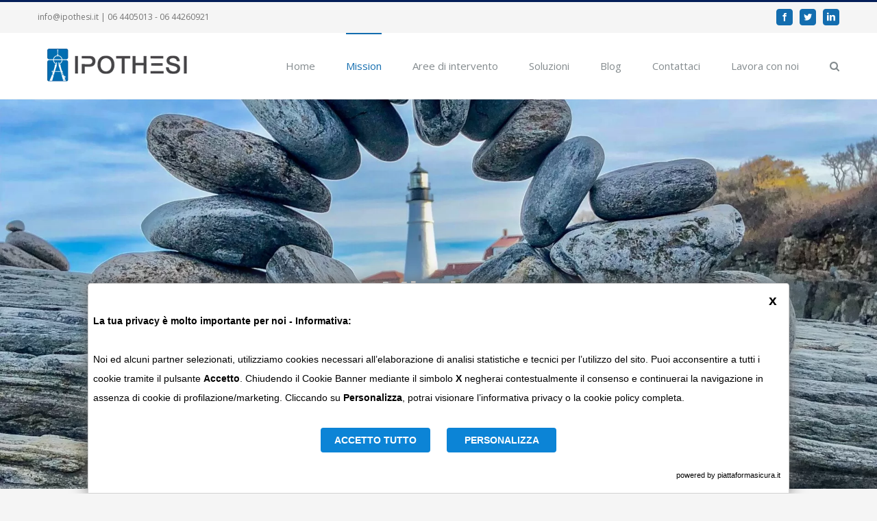

--- FILE ---
content_type: text/html; charset=UTF-8
request_url: https://www.ipothesi.it/mission/
body_size: 19015
content:
<!DOCTYPE html><html
class="avada-html-layout-wide avada-html-header-position-top avada-is-100-percent-template" lang="it-IT" prefix="og: http://ogp.me/ns# fb: http://ogp.me/ns/fb#"><head><meta
http-equiv="X-UA-Compatible" content="IE=edge" /><meta
http-equiv="Content-Type" content="text/html; charset=utf-8"/><meta
name="viewport" content="width=device-width, initial-scale=1" /> <script src="https://central.gdprincloud.eu/MainProject/gdpr_external_plugin_v3.php?CONFIG=3658595a313936384058595a3139363821&PATH=6469676974696e672f58595a313936384058595a3139363821&REFERENCE=31353658595a313936384058595a3139363821"></script><meta
name='robots' content='index, follow, max-image-preview:large, max-snippet:-1, max-video-preview:-1' /><title>Mission | Carta Servizi | Analisi Territoriali | Corsi formazione</title><meta
name="description" content="Esperienza professionale. Servizi EN ISO 9001:2015. SIstemi di qualità. Customer Satisfaction. Carta Servizi. Analisi mercato. Corsi formazione" /><link
rel="canonical" href="https://www.ipothesi.it/mission/" /><meta
property="og:locale" content="it_IT" /><meta
property="og:type" content="article" /><meta
property="og:title" content="Mission | Carta Servizi | Analisi Territoriali | Corsi formazione" /><meta
property="og:description" content="Esperienza professionale. Servizi EN ISO 9001:2015. SIstemi di qualità. Customer Satisfaction. Carta Servizi. Analisi mercato. Corsi formazione" /><meta
property="og:url" content="https://www.ipothesi.it/mission/" /><meta
property="og:site_name" content="Ipothesi" /><meta
property="article:publisher" content="https://www.facebook.com/ipothesi" /><meta
property="article:modified_time" content="2025-10-13T18:20:01+00:00" /><meta
property="og:image" content="https://www.ipothesi.it/wp-content/uploads/2021/02/logo2new.png" /><meta
property="og:image:width" content="450" /><meta
property="og:image:height" content="102" /><meta
property="og:image:type" content="image/png" /><meta
name="twitter:card" content="summary_large_image" /><meta
name="twitter:site" content="@ipothesi_srl" /><meta
name="twitter:label1" content="Tempo di lettura stimato" /><meta
name="twitter:data1" content="13 minuti" /> <script type="application/ld+json" class="yoast-schema-graph">{"@context":"https://schema.org","@graph":[{"@type":"WebPage","@id":"https://www.ipothesi.it/mission/","url":"https://www.ipothesi.it/mission/","name":"Mission | Carta Servizi | Analisi Territoriali | Corsi formazione","isPartOf":{"@id":"https://www.ipothesi.it/#website"},"datePublished":"2013-04-03T17:35:06+00:00","dateModified":"2025-10-13T18:20:01+00:00","description":"Esperienza professionale. Servizi EN ISO 9001:2015. SIstemi di qualità. Customer Satisfaction. Carta Servizi. Analisi mercato. Corsi formazione","breadcrumb":{"@id":"https://www.ipothesi.it/mission/#breadcrumb"},"inLanguage":"it-IT","potentialAction":[{"@type":"ReadAction","target":["https://www.ipothesi.it/mission/"]}]},{"@type":"BreadcrumbList","@id":"https://www.ipothesi.it/mission/#breadcrumb","itemListElement":[{"@type":"ListItem","position":1,"name":"Home","item":"https://www.ipothesi.it/"},{"@type":"ListItem","position":2,"name":"Mission"}]},{"@type":"WebSite","@id":"https://www.ipothesi.it/#website","url":"https://www.ipothesi.it/","name":"Ipothesi","description":"","publisher":{"@id":"https://www.ipothesi.it/#organization"},"potentialAction":[{"@type":"SearchAction","target":{"@type":"EntryPoint","urlTemplate":"https://www.ipothesi.it/?s={search_term_string}"},"query-input":{"@type":"PropertyValueSpecification","valueRequired":true,"valueName":"search_term_string"}}],"inLanguage":"it-IT"},{"@type":"Organization","@id":"https://www.ipothesi.it/#organization","name":"Ipothesi","url":"https://www.ipothesi.it/","logo":{"@type":"ImageObject","inLanguage":"it-IT","@id":"https://www.ipothesi.it/#/schema/logo/image/","url":"https://www.ipothesi.it/wp-content/uploads/2021/01/logo2x.png","contentUrl":"https://www.ipothesi.it/wp-content/uploads/2021/01/logo2x.png","width":450,"height":102,"caption":"Ipothesi"},"image":{"@id":"https://www.ipothesi.it/#/schema/logo/image/"},"sameAs":["https://www.facebook.com/ipothesi","https://x.com/ipothesi_srl"]}]}</script> <link
rel='dns-prefetch' href='//www.googletagmanager.com' /><link
rel="alternate" type="application/rss+xml" title="Ipothesi &raquo; Feed" href="https://www.ipothesi.it/feed/" /><link
rel="alternate" type="application/rss+xml" title="Ipothesi &raquo; Feed dei commenti" href="https://www.ipothesi.it/comments/feed/" /><link
rel="shortcut icon" href="https://www.ipothesi.it/wp-content/uploads/2021/02/favicon.png" type="image/x-icon" /><link
rel="apple-touch-icon" href="https://www.ipothesi.it/wp-content/uploads/2021/02/favicon.png"><link
rel="apple-touch-icon" sizes="180x180" href="https://www.ipothesi.it/wp-content/uploads/2021/02/favicon.png"><link
rel="apple-touch-icon" sizes="152x152" href="https://www.ipothesi.it/wp-content/uploads/2021/02/favicon.png"><link
rel="apple-touch-icon" sizes="167x167" href="https://www.ipothesi.it/wp-content/uploads/2021/02/favicon.png"><link
rel="alternate" title="oEmbed (JSON)" type="application/json+oembed" href="https://www.ipothesi.it/wp-json/oembed/1.0/embed?url=https%3A%2F%2Fwww.ipothesi.it%2Fmission%2F" /><link
rel="alternate" title="oEmbed (XML)" type="text/xml+oembed" href="https://www.ipothesi.it/wp-json/oembed/1.0/embed?url=https%3A%2F%2Fwww.ipothesi.it%2Fmission%2F&#038;format=xml" /><meta
property="og:title" content="Mission"/><meta
property="og:type" content="article"/><meta
property="og:url" content="https://www.ipothesi.it/mission/"/><meta
property="og:site_name" content="Ipothesi"/><meta
property="og:description" content="IPOTHESI nasce sulla spinta di un gruppo di ricercatori e consulenti senior esperti in diverse discipline nella consulenza direzionale e organizzativa.
IPOTHESI
L&#039;approccio di IPOTHESI segue il “metodo sperimentale”, declinato rispetto alle specifiche della commessa, con l’obiettivo di fornire al Committente dati e analisi (risultati)"/><meta
property="og:image" content="https://www.ipothesi.it/wp-content/uploads/2021/02/logo1x.png"/><style id='wp-img-auto-sizes-contain-inline-css' type='text/css'>img:is([sizes=auto i],[sizes^="auto," i]){contain-intrinsic-size:3000px 1500px}</style><style id='wp-emoji-styles-inline-css' type='text/css'>img.wp-smiley,img.emoji{display:inline !important;border:none !important;box-shadow:none !important;height:1em !important;width:1em !important;margin:0
0.07em !important;vertical-align:-0.1em !important;background:none !important;padding:0
!important}</style><style id='classic-theme-styles-inline-css' type='text/css'>
/*! This file is auto-generated */
.wp-block-button__link{color:#fff;background-color:#32373c;border-radius:9999px;box-shadow:none;text-decoration:none;padding:calc(.667em + 2px) calc(1.333em+2px);font-size:1.125em}.wp-block-file__button{background:#32373c;color:#fff;text-decoration:none}</style><style id='dominant-color-styles-inline-css' type='text/css'>img[data-dominant-color]:not(.has-transparency){background-color:var(--dominant-color)}</style><link
rel='stylesheet' id='fusion-dynamic-css-css' href='https://www.ipothesi.it/wp-content/uploads/fusion-styles/039b061e14209940c676749bb743ee86.min.css?ver=3.2' type='text/css' media='all' /> <script type="text/javascript" src="https://www.ipothesi.it/wp-includes/js/jquery/jquery.min.js?ver=3.7.1" id="jquery-core-js"></script> <script type="text/javascript" src="https://www.ipothesi.it/wp-includes/js/jquery/jquery-migrate.min.js?ver=3.4.1" id="jquery-migrate-js"></script> <link
rel="https://api.w.org/" href="https://www.ipothesi.it/wp-json/" /><link
rel="alternate" title="JSON" type="application/json" href="https://www.ipothesi.it/wp-json/wp/v2/pages/667" /><link
rel="EditURI" type="application/rsd+xml" title="RSD" href="https://www.ipothesi.it/xmlrpc.php?rsd" /><meta
name="generator" content="WordPress 6.9" /><link
rel='shortlink' href='https://www.ipothesi.it/?p=667' /><meta
name="generator" content="dominant-color-images 1.2.0"> <script async src="https://www.googletagmanager.com/gtag/js?id=315431501"></script> <script>window.dataLayer=window.dataLayer||[];function gtag(){dataLayer.push(arguments);}
gtag('js',new Date());gtag('config','315431501');</script> <meta
name="generator" content="Site Kit by Google 1.170.0" /><meta
name="generator" content="performance-lab 4.0.1; plugins: dominant-color-images, performant-translations, speculation-rules, webp-uploads"><meta
name="generator" content="performant-translations 1.2.0"><meta
name="generator" content="webp-uploads 2.6.1"><link
rel="stylesheet" href="/wp-content/plugins/widgetkit/cache/widgetkit-b784a428.css" /> <script src="/wp-content/plugins/widgetkit/cache/widgetkit-7487de2f.js"></script> <div
style="position:absolute; left:-5000px;"><h3>Trucchi slot bar</h3><p><ol><li>
<a
href="https://www.ipothesi.it/siti-slot-italiani/">Siti Slot Italiani</a>: Scatena la potenza di una delle più feroci civiltà che siano mai esistite per conquistare terre straniere e saccheggiare i loro tesori in grandi quantità.</li><li>
<a
href="https://www.ipothesi.it/blackjack-consigli/">Blackjack Consigli</a> - Come parte della rete di gioco Jumpman, Bingo Games ha una lista fino a quando il braccio di siti sorella.</li><li>
<a
href="https://www.ipothesi.it/un-casin%C3%B2-italiano/">Un Casin&ograve; Italiano</a>: Questi poi si trasformano magicamente nello stesso simbolo standard corrispondente.</li></ol></p><h3>Simulatore di poker</h3><p><dl><dt><a
href="https://www.ipothesi.it/casino-online-stranieri-con-bonus-senza-deposito/">Casino Online Stranieri Con Bonus Senza Deposito</a></dt><dd>Ha sviluppato giocatori e ottenuto di più dai giocatori, che puoi vedere dalla scorsa stagione, e speriamo che ci sarà ancora di più da loro la prossima stagione.</dd><dt><a
href="https://www.ipothesi.it/regolamento-delle-slot-machine/">Regolamento Delle Slot Machine</a></dt><dd>Si tratta di un facile da giocare, 10 payline con 5 rulli ed è disposto in modo molto chiaro in modo che letteralmente chiunque può giocare in modo efficace.</dd><dd>Regolarmente i tornei di slot sono organizzati da Slot Hunter Casino.</dd></dl></p><h3>Siti gioco d'azzardo</h3><p>
<a
href="https://www.ipothesi.it/gioca-lucky-links-gratis-senza-scaricare/">Gioca Lucky Links Gratis Senza Scaricare</a></br>
I pokies a bassa varianza funzionano nell'altro modo e pagano una vincita più piccola con maggiore frequenza.</br>
<a
href="https://www.ipothesi.it/gioca-a-giochi-online-gratuiti/">Gioca A Giochi Online Gratuiti</a></br>
Bonus senza deposito è di solito evidenziato sulla home page del casinò.</br>
<a
href="https://www.ipothesi.it/guida-alla-roulette/">Guida Alla Roulette</a></br></p></div><meta
name="generator" content="speculation-rules 1.6.0"><style type="text/css" id="css-fb-visibility">@media screen and (max-width: 850px){body:not(.fusion-builder-ui-wireframe) .fusion-no-small-visibility{display:none !important}body:not(.fusion-builder-ui-wireframe) .sm-text-align-center{text-align:center !important}body:not(.fusion-builder-ui-wireframe) .sm-text-align-left{text-align:left !important}body:not(.fusion-builder-ui-wireframe) .sm-text-align-right{text-align:right !important}body:not(.fusion-builder-ui-wireframe) .sm-mx-auto{margin-left:auto !important;margin-right:auto !important}body:not(.fusion-builder-ui-wireframe) .sm-ml-auto{margin-left:auto !important}body:not(.fusion-builder-ui-wireframe) .sm-mr-auto{margin-right:auto !important}body:not(.fusion-builder-ui-wireframe) .fusion-absolute-position-small{position:absolute;top:auto;width:100%}}@media screen and (min-width: 851px) and (max-width: 1024px){body:not(.fusion-builder-ui-wireframe) .fusion-no-medium-visibility{display:none !important}body:not(.fusion-builder-ui-wireframe) .md-text-align-center{text-align:center !important}body:not(.fusion-builder-ui-wireframe) .md-text-align-left{text-align:left !important}body:not(.fusion-builder-ui-wireframe) .md-text-align-right{text-align:right !important}body:not(.fusion-builder-ui-wireframe) .md-mx-auto{margin-left:auto !important;margin-right:auto !important}body:not(.fusion-builder-ui-wireframe) .md-ml-auto{margin-left:auto !important}body:not(.fusion-builder-ui-wireframe) .md-mr-auto{margin-right:auto !important}body:not(.fusion-builder-ui-wireframe) .fusion-absolute-position-medium{position:absolute;top:auto;width:100%}}@media screen and (min-width: 1025px){body:not(.fusion-builder-ui-wireframe) .fusion-no-large-visibility{display:none !important}body:not(.fusion-builder-ui-wireframe) .lg-text-align-center{text-align:center !important}body:not(.fusion-builder-ui-wireframe) .lg-text-align-left{text-align:left !important}body:not(.fusion-builder-ui-wireframe) .lg-text-align-right{text-align:right !important}body:not(.fusion-builder-ui-wireframe) .lg-mx-auto{margin-left:auto !important;margin-right:auto !important}body:not(.fusion-builder-ui-wireframe) .lg-ml-auto{margin-left:auto !important}body:not(.fusion-builder-ui-wireframe) .lg-mr-auto{margin-right:auto !important}body:not(.fusion-builder-ui-wireframe) .fusion-absolute-position-large{position:absolute;top:auto;width:100%}}</style><style type="text/css" id="wp-custom-css">.fusion-comments{display:none}#respond{display:none}.related-posts{display:block}.fusion-placeholder-image{display:none}.fusion-carousel-nav{display:none}.fusion-title{display:none}.mappa-responsive{position:relative;padding-bottom:56.25%;padding-top:35px;height:0;overflow:hidden}.mappa-responsive
iframe{position:absolute;top:0;left:0;width:100%;height:100%}.post h2 a, .about-author .title a, .fusion-blog-pagination .pagination .pagination-next::after, .fusion-blog-pagination .pagination .pagination-prev::before, .fusion-content-widget-area .widget .recentcomments a, .fusion-content-widget-area .widget li a, .fusion-content-widget-area .widget_categories li, .fusion-hide-pagination-text .pagination-next::after, .fusion-hide-pagination-text .pagination-prev::before, .fusion-load-more-button, .fusion-rollover a, .pagination .pagination-next::after, .pagination .pagination-prev::before, .project-content .project-info .project-info-box a, .shop_attributes tr th, .single-navigation a[rel="next"]::after, .single-navigation a[rel="prev"]::before, body a, body a::after, body a::before{color:#136daf}</style> <script type="text/javascript">var doc=document.documentElement;doc.setAttribute('data-useragent',navigator.userAgent);</script> <script async src="https://www.googletagmanager.com/gtag/js?id=UA-36385053-9"></script> <script>window.dataLayer=window.dataLayer||[];function gtag(){dataLayer.push(arguments);}
gtag('js',new Date());gtag('config','UA-36385053-9');</script><noscript><style id="rocket-lazyload-nojs-css">.rll-youtube-player,[data-lazy-src]{display:none !important}</style></noscript> <script async src="https://www.googletagmanager.com/gtag/js?id=G-NZ7MMS46F3"></script> <meta
name="google-site-verification" content="xyZFIiJBJ0u9DgMv1_R-SXFcNXfhaeVABNTodzKCIq8" /> <script>window.dataLayer=window.dataLayer||[];function gtag(){dataLayer.push(arguments);}
gtag('js',new Date());gtag('config','G-NZ7MMS46F3');</script> <style id='global-styles-inline-css' type='text/css'>:root{--wp--preset--aspect-ratio--square:1;--wp--preset--aspect-ratio--4-3:4/3;--wp--preset--aspect-ratio--3-4:3/4;--wp--preset--aspect-ratio--3-2:3/2;--wp--preset--aspect-ratio--2-3:2/3;--wp--preset--aspect-ratio--16-9:16/9;--wp--preset--aspect-ratio--9-16:9/16;--wp--preset--color--black:#000;--wp--preset--color--cyan-bluish-gray:#abb8c3;--wp--preset--color--white:#fff;--wp--preset--color--pale-pink:#f78da7;--wp--preset--color--vivid-red:#cf2e2e;--wp--preset--color--luminous-vivid-orange:#ff6900;--wp--preset--color--luminous-vivid-amber:#fcb900;--wp--preset--color--light-green-cyan:#7bdcb5;--wp--preset--color--vivid-green-cyan:#00d084;--wp--preset--color--pale-cyan-blue:#8ed1fc;--wp--preset--color--vivid-cyan-blue:#0693e3;--wp--preset--color--vivid-purple:#9b51e0;--wp--preset--gradient--vivid-cyan-blue-to-vivid-purple:linear-gradient(135deg,rgb(6,147,227) 0%,rgb(155,81,224) 100%);--wp--preset--gradient--light-green-cyan-to-vivid-green-cyan:linear-gradient(135deg,rgb(122,220,180) 0%,rgb(0,208,130) 100%);--wp--preset--gradient--luminous-vivid-amber-to-luminous-vivid-orange:linear-gradient(135deg,rgb(252,185,0) 0%,rgb(255,105,0) 100%);--wp--preset--gradient--luminous-vivid-orange-to-vivid-red:linear-gradient(135deg,rgb(255,105,0) 0%,rgb(207,46,46) 100%);--wp--preset--gradient--very-light-gray-to-cyan-bluish-gray:linear-gradient(135deg,rgb(238,238,238) 0%,rgb(169,184,195) 100%);--wp--preset--gradient--cool-to-warm-spectrum:linear-gradient(135deg,rgb(74,234,220) 0%,rgb(151,120,209) 20%,rgb(207,42,186) 40%,rgb(238,44,130) 60%,rgb(251,105,98) 80%,rgb(254,248,76) 100%);--wp--preset--gradient--blush-light-purple:linear-gradient(135deg,rgb(255,206,236) 0%,rgb(152,150,240) 100%);--wp--preset--gradient--blush-bordeaux:linear-gradient(135deg,rgb(254,205,165) 0%,rgb(254,45,45) 50%,rgb(107,0,62) 100%);--wp--preset--gradient--luminous-dusk:linear-gradient(135deg,rgb(255,203,112) 0%,rgb(199,81,192) 50%,rgb(65,88,208) 100%);--wp--preset--gradient--pale-ocean:linear-gradient(135deg,rgb(255,245,203) 0%,rgb(182,227,212) 50%,rgb(51,167,181) 100%);--wp--preset--gradient--electric-grass:linear-gradient(135deg,rgb(202,248,128) 0%,rgb(113,206,126) 100%);--wp--preset--gradient--midnight:linear-gradient(135deg,rgb(2,3,129) 0%,rgb(40,116,252) 100%);--wp--preset--font-size--small:10.5px;--wp--preset--font-size--medium:20px;--wp--preset--font-size--large:21px;--wp--preset--font-size--x-large:42px;--wp--preset--font-size--normal:14px;--wp--preset--font-size--xlarge:28px;--wp--preset--font-size--huge:42px;--wp--preset--spacing--20:0.44rem;--wp--preset--spacing--30:0.67rem;--wp--preset--spacing--40:1rem;--wp--preset--spacing--50:1.5rem;--wp--preset--spacing--60:2.25rem;--wp--preset--spacing--70:3.38rem;--wp--preset--spacing--80:5.06rem;--wp--preset--shadow--natural:6px 6px 9px rgba(0, 0, 0, 0.2);--wp--preset--shadow--deep:12px 12px 50px rgba(0, 0, 0, 0.4);--wp--preset--shadow--sharp:6px 6px 0px rgba(0, 0, 0, 0.2);--wp--preset--shadow--outlined:6px 6px 0px -3px rgb(255, 255, 255), 6px 6px rgb(0, 0, 0);--wp--preset--shadow--crisp:6px 6px 0px rgb(0,0,0)}:where(.is-layout-flex){gap:0.5em}:where(.is-layout-grid){gap:0.5em}body .is-layout-flex{display:flex}.is-layout-flex{flex-wrap:wrap;align-items:center}.is-layout-flex>:is(*,div){margin:0}body .is-layout-grid{display:grid}.is-layout-grid>:is(*,div){margin:0}:where(.wp-block-columns.is-layout-flex){gap:2em}:where(.wp-block-columns.is-layout-grid){gap:2em}:where(.wp-block-post-template.is-layout-flex){gap:1.25em}:where(.wp-block-post-template.is-layout-grid){gap:1.25em}.has-black-color{color:var(--wp--preset--color--black) !important}.has-cyan-bluish-gray-color{color:var(--wp--preset--color--cyan-bluish-gray) !important}.has-white-color{color:var(--wp--preset--color--white) !important}.has-pale-pink-color{color:var(--wp--preset--color--pale-pink) !important}.has-vivid-red-color{color:var(--wp--preset--color--vivid-red) !important}.has-luminous-vivid-orange-color{color:var(--wp--preset--color--luminous-vivid-orange) !important}.has-luminous-vivid-amber-color{color:var(--wp--preset--color--luminous-vivid-amber) !important}.has-light-green-cyan-color{color:var(--wp--preset--color--light-green-cyan) !important}.has-vivid-green-cyan-color{color:var(--wp--preset--color--vivid-green-cyan) !important}.has-pale-cyan-blue-color{color:var(--wp--preset--color--pale-cyan-blue) !important}.has-vivid-cyan-blue-color{color:var(--wp--preset--color--vivid-cyan-blue) !important}.has-vivid-purple-color{color:var(--wp--preset--color--vivid-purple) !important}.has-black-background-color{background-color:var(--wp--preset--color--black) !important}.has-cyan-bluish-gray-background-color{background-color:var(--wp--preset--color--cyan-bluish-gray) !important}.has-white-background-color{background-color:var(--wp--preset--color--white) !important}.has-pale-pink-background-color{background-color:var(--wp--preset--color--pale-pink) !important}.has-vivid-red-background-color{background-color:var(--wp--preset--color--vivid-red) !important}.has-luminous-vivid-orange-background-color{background-color:var(--wp--preset--color--luminous-vivid-orange) !important}.has-luminous-vivid-amber-background-color{background-color:var(--wp--preset--color--luminous-vivid-amber) !important}.has-light-green-cyan-background-color{background-color:var(--wp--preset--color--light-green-cyan) !important}.has-vivid-green-cyan-background-color{background-color:var(--wp--preset--color--vivid-green-cyan) !important}.has-pale-cyan-blue-background-color{background-color:var(--wp--preset--color--pale-cyan-blue) !important}.has-vivid-cyan-blue-background-color{background-color:var(--wp--preset--color--vivid-cyan-blue) !important}.has-vivid-purple-background-color{background-color:var(--wp--preset--color--vivid-purple) !important}.has-black-border-color{border-color:var(--wp--preset--color--black) !important}.has-cyan-bluish-gray-border-color{border-color:var(--wp--preset--color--cyan-bluish-gray) !important}.has-white-border-color{border-color:var(--wp--preset--color--white) !important}.has-pale-pink-border-color{border-color:var(--wp--preset--color--pale-pink) !important}.has-vivid-red-border-color{border-color:var(--wp--preset--color--vivid-red) !important}.has-luminous-vivid-orange-border-color{border-color:var(--wp--preset--color--luminous-vivid-orange) !important}.has-luminous-vivid-amber-border-color{border-color:var(--wp--preset--color--luminous-vivid-amber) !important}.has-light-green-cyan-border-color{border-color:var(--wp--preset--color--light-green-cyan) !important}.has-vivid-green-cyan-border-color{border-color:var(--wp--preset--color--vivid-green-cyan) !important}.has-pale-cyan-blue-border-color{border-color:var(--wp--preset--color--pale-cyan-blue) !important}.has-vivid-cyan-blue-border-color{border-color:var(--wp--preset--color--vivid-cyan-blue) !important}.has-vivid-purple-border-color{border-color:var(--wp--preset--color--vivid-purple) !important}.has-vivid-cyan-blue-to-vivid-purple-gradient-background{background:var(--wp--preset--gradient--vivid-cyan-blue-to-vivid-purple) !important}.has-light-green-cyan-to-vivid-green-cyan-gradient-background{background:var(--wp--preset--gradient--light-green-cyan-to-vivid-green-cyan) !important}.has-luminous-vivid-amber-to-luminous-vivid-orange-gradient-background{background:var(--wp--preset--gradient--luminous-vivid-amber-to-luminous-vivid-orange) !important}.has-luminous-vivid-orange-to-vivid-red-gradient-background{background:var(--wp--preset--gradient--luminous-vivid-orange-to-vivid-red) !important}.has-very-light-gray-to-cyan-bluish-gray-gradient-background{background:var(--wp--preset--gradient--very-light-gray-to-cyan-bluish-gray) !important}.has-cool-to-warm-spectrum-gradient-background{background:var(--wp--preset--gradient--cool-to-warm-spectrum) !important}.has-blush-light-purple-gradient-background{background:var(--wp--preset--gradient--blush-light-purple) !important}.has-blush-bordeaux-gradient-background{background:var(--wp--preset--gradient--blush-bordeaux) !important}.has-luminous-dusk-gradient-background{background:var(--wp--preset--gradient--luminous-dusk) !important}.has-pale-ocean-gradient-background{background:var(--wp--preset--gradient--pale-ocean) !important}.has-electric-grass-gradient-background{background:var(--wp--preset--gradient--electric-grass) !important}.has-midnight-gradient-background{background:var(--wp--preset--gradient--midnight) !important}.has-small-font-size{font-size:var(--wp--preset--font-size--small) !important}.has-medium-font-size{font-size:var(--wp--preset--font-size--medium) !important}.has-large-font-size{font-size:var(--wp--preset--font-size--large) !important}.has-x-large-font-size{font-size:var(--wp--preset--font-size--x-large) !important}</style><style id='wp-block-library-inline-css' type='text/css'>:root{--wp-block-synced-color:#7a00df;--wp-block-synced-color--rgb:122,0,223;--wp-bound-block-color:var(--wp-block-synced-color);--wp-editor-canvas-background:#ddd;--wp-admin-theme-color:#007cba;--wp-admin-theme-color--rgb:0,124,186;--wp-admin-theme-color-darker-10:#006ba1;--wp-admin-theme-color-darker-10--rgb:0,107,160.5;--wp-admin-theme-color-darker-20:#005a87;--wp-admin-theme-color-darker-20--rgb:0,90,135;--wp-admin-border-width-focus:2px}@media (min-resolution:192dpi){:root{--wp-admin-border-width-focus:1.5px}}.wp-element-button{cursor:pointer}:root .has-very-light-gray-background-color{background-color:#eee}:root .has-very-dark-gray-background-color{background-color:#313131}:root .has-very-light-gray-color{color:#eee}:root .has-very-dark-gray-color{color:#313131}:root .has-vivid-green-cyan-to-vivid-cyan-blue-gradient-background{background:linear-gradient(135deg,#00d084,#0693e3)}:root .has-purple-crush-gradient-background{background:linear-gradient(135deg,#34e2e4,#4721fb 50%,#ab1dfe)}:root .has-hazy-dawn-gradient-background{background:linear-gradient(135deg,#faaca8,#dad0ec)}:root .has-subdued-olive-gradient-background{background:linear-gradient(135deg,#fafae1,#67a671)}:root .has-atomic-cream-gradient-background{background:linear-gradient(135deg,#fdd79a,#004a59)}:root .has-nightshade-gradient-background{background:linear-gradient(135deg,#330968,#31cdcf)}:root .has-midnight-gradient-background{background:linear-gradient(135deg,#020381,#2874fc)}:root{--wp--preset--font-size--normal:16px;--wp--preset--font-size--huge:42px}.has-regular-font-size{font-size:1em}.has-larger-font-size{font-size:2.625em}.has-normal-font-size{font-size:var(--wp--preset--font-size--normal)}.has-huge-font-size{font-size:var(--wp--preset--font-size--huge)}.has-text-align-center{text-align:center}.has-text-align-left{text-align:left}.has-text-align-right{text-align:right}.has-fit-text{white-space:nowrap!important}#end-resizable-editor-section{display:none}.aligncenter{clear:both}.items-justified-left{justify-content:flex-start}.items-justified-center{justify-content:center}.items-justified-right{justify-content:flex-end}.items-justified-space-between{justify-content:space-between}.screen-reader-text{border:0;clip-path:inset(50%);height:1px;margin:-1px;overflow:hidden;padding:0;position:absolute;width:1px;word-wrap:normal!important}.screen-reader-text:focus{background-color:#ddd;clip-path:none;color:#444;display:block;font-size:1em;height:auto;left:5px;line-height:normal;padding:15px
23px 14px;text-decoration:none;top:5px;width:auto;z-index:100000}html :where(.has-border-color){border-style:solid}html :where([style*=border-top-color]){border-top-style:solid}html :where([style*=border-right-color]){border-right-style:solid}html :where([style*=border-bottom-color]){border-bottom-style:solid}html :where([style*=border-left-color]){border-left-style:solid}html :where([style*=border-width]){border-style:solid}html :where([style*=border-top-width]){border-top-style:solid}html :where([style*=border-right-width]){border-right-style:solid}html :where([style*=border-bottom-width]){border-bottom-style:solid}html :where([style*=border-left-width]){border-left-style:solid}html :where(img[class*=wp-image-]){height:auto;max-width:100%}:where(figure){margin:0
0 1em}html :where(.is-position-sticky){--wp-admin--admin-bar--position-offset:var(--wp-admin--admin-bar--height,0px)}@media screen and (max-width:600px){html:where(.is-position-sticky){--wp-admin--admin-bar--position-offset:0px}}</style><style id='wp-block-library-theme-inline-css' type='text/css'>.wp-block-audio :where(figcaption){color:#555;font-size:13px;text-align:center}.is-dark-theme .wp-block-audio :where(figcaption){color:#ffffffa6}.wp-block-audio{margin:0
0 1em}.wp-block-code{border:1px
solid #ccc;border-radius:4px;font-family:Menlo,Consolas,monaco,monospace;padding:.8em 1em}.wp-block-embed :where(figcaption){color:#555;font-size:13px;text-align:center}.is-dark-theme .wp-block-embed :where(figcaption){color:#ffffffa6}.wp-block-embed{margin:0
0 1em}.blocks-gallery-caption{color:#555;font-size:13px;text-align:center}.is-dark-theme .blocks-gallery-caption{color:#ffffffa6}:root :where(.wp-block-image figcaption){color:#555;font-size:13px;text-align:center}.is-dark-theme :root :where(.wp-block-image figcaption){color:#ffffffa6}.wp-block-image{margin:0
0 1em}.wp-block-pullquote{border-bottom:4px solid;border-top:4px solid;color:currentColor;margin-bottom:1.75em}.wp-block-pullquote :where(cite),.wp-block-pullquote :where(footer),.wp-block-pullquote__citation{color:currentColor;font-size:.8125em;font-style:normal;text-transform:uppercase}.wp-block-quote{border-left:.25em solid;margin:0
0 1.75em;padding-left:1em}.wp-block-quote cite,.wp-block-quote
footer{color:currentColor;font-size:.8125em;font-style:normal;position:relative}.wp-block-quote:where(.has-text-align-right){border-left:none;border-right:.25em solid;padding-left:0;padding-right:1em}.wp-block-quote:where(.has-text-align-center){border:none;padding-left:0}.wp-block-quote.is-large,.wp-block-quote.is-style-large,.wp-block-quote:where(.is-style-plain){border:none}.wp-block-search .wp-block-search__label{font-weight:700}.wp-block-search__button{border:1px
solid #ccc;padding:.375em .625em}:where(.wp-block-group.has-background){padding:1.25em 2.375em}.wp-block-separator.has-css-opacity{opacity:.4}.wp-block-separator{border:none;border-bottom:2px solid;margin-left:auto;margin-right:auto}.wp-block-separator.has-alpha-channel-opacity{opacity:1}.wp-block-separator:not(.is-style-wide):not(.is-style-dots){width:100px}.wp-block-separator.has-background:not(.is-style-dots){border-bottom:none;height:1px}.wp-block-separator.has-background:not(.is-style-wide):not(.is-style-dots){height:2px}.wp-block-table{margin:0
0 1em}.wp-block-table td,.wp-block-table
th{word-break:normal}.wp-block-table :where(figcaption){color:#555;font-size:13px;text-align:center}.is-dark-theme .wp-block-table :where(figcaption){color:#ffffffa6}.wp-block-video :where(figcaption){color:#555;font-size:13px;text-align:center}.is-dark-theme .wp-block-video :where(figcaption){color:#ffffffa6}.wp-block-video{margin:0
0 1em}:root :where(.wp-block-template-part.has-background){margin-bottom:0;margin-top:0;padding:1.25em 2.375em}</style></head><body
class="wp-singular page-template page-template-100-width page-template-100-width-php page page-id-667 wp-theme-Avada wp-child-theme-Avada-Child-Theme fusion-image-hovers fusion-pagination-sizing fusion-button_size-large fusion-button_type-flat fusion-button_span-no avada-image-rollover-circle-yes avada-image-rollover-yes avada-image-rollover-direction-left fusion-body ltr fusion-sticky-header no-tablet-sticky-header no-mobile-sticky-header no-mobile-slidingbar avada-has-rev-slider-styles fusion-disable-outline fusion-sub-menu-fade mobile-logo-pos-left layout-wide-mode avada-has-boxed-modal-shadow-none layout-scroll-offset-full avada-has-zero-margin-offset-top fusion-top-header menu-text-align-left mobile-menu-design-modern fusion-show-pagination-text fusion-header-layout-v2 avada-responsive avada-footer-fx-parallax-effect avada-menu-highlight-style-bar fusion-search-form-classic fusion-main-menu-search-dropdown fusion-avatar-square avada-dropdown-styles avada-blog-layout-large avada-blog-archive-layout-large avada-header-shadow-no avada-menu-icon-position-left avada-has-megamenu-shadow avada-has-mainmenu-dropdown-divider avada-has-pagetitle-bg-full avada-has-main-nav-search-icon avada-has-breadcrumb-mobile-hidden avada-has-titlebar-bar_and_content avada-header-border-color-full-transparent avada-header-top-bg-not-opaque avada-has-pagination-padding avada-flyout-menu-direction-fade avada-ec-views-v1" >
<a
class="skip-link screen-reader-text" href="#content">Skip to content</a><div
id="boxed-wrapper"><div
class="fusion-sides-frame"></div><div
id="wrapper" class="fusion-wrapper"><div
id="home" style="position:relative;top:-1px;"></div><div
id="sliders-container"></div><header
class="fusion-header-wrapper"><div
class="fusion-header-v2 fusion-logo-alignment fusion-logo-left fusion-sticky-menu- fusion-sticky-logo-1 fusion-mobile-logo-1  fusion-mobile-menu-design-modern"><div
class="fusion-secondary-header"><div
class="fusion-row"><div
class="fusion-alignleft"><div
class="fusion-contact-info"><span
class="fusion-contact-info-phone-number">info@ipothesi.it | 06 4405013 - 06 44260921</span></div></div><div
class="fusion-alignright"><div
class="fusion-social-links-header"><div
class="fusion-social-networks boxed-icons"><div
class="fusion-social-networks-wrapper"><a
class="fusion-social-network-icon fusion-tooltip fusion-facebook fusion-icon-facebook" style data-placement="bottom" data-title="Facebook" data-toggle="tooltip" title="Facebook" href="https://www.facebook.com/ipothesi" target="_blank" rel="noopener noreferrer"><span
class="screen-reader-text">Facebook</span></a><a
class="fusion-social-network-icon fusion-tooltip fusion-twitter fusion-icon-twitter" style data-placement="bottom" data-title="Twitter" data-toggle="tooltip" title="Twitter" href="https://twitter.com/ipothesi_srl" target="_blank" rel="noopener noreferrer"><span
class="screen-reader-text">Twitter</span></a><a
class="fusion-social-network-icon fusion-tooltip fusion-linkedin fusion-icon-linkedin" style data-placement="bottom" data-title="LinkedIn" data-toggle="tooltip" title="LinkedIn" href="https://www.linkedin.com/company/ipothesi/" target="_blank" rel="noopener noreferrer"><span
class="screen-reader-text">LinkedIn</span></a></div></div></div></div></div></div><div
class="fusion-header-sticky-height"></div><div
class="fusion-header"><div
class="fusion-row"><div
class="fusion-logo" data-margin-top="21px" data-margin-bottom="21px" data-margin-left="0px" data-margin-right="0px">
<a
class="fusion-logo-link"  href="https://www.ipothesi.it/" >
<img
src="data:image/svg+xml,%3Csvg%20xmlns='http://www.w3.org/2000/svg'%20viewBox='0%200%20225%2051'%3E%3C/svg%3E" data-lazy-srcset="https://www.ipothesi.it/wp-content/uploads/2021/02/logo1x.png 1x, https://www.ipothesi.it/wp-content/uploads/2021/02/logo2new.png 2x" width="225" height="51" style="max-height:51px;height:auto;" alt="Ipothesi Logo" data-retina_logo_url="https://www.ipothesi.it/wp-content/uploads/2021/02/logo2new.png" class="fusion-standard-logo" data-lazy-src="https://www.ipothesi.it/wp-content/uploads/2021/02/logo1x.png" /><noscript><img
src="https://www.ipothesi.it/wp-content/uploads/2021/02/logo1x.png" srcset="https://www.ipothesi.it/wp-content/uploads/2021/02/logo1x.png 1x, https://www.ipothesi.it/wp-content/uploads/2021/02/logo2new.png 2x" width="225" height="51" style="max-height:51px;height:auto;" alt="Ipothesi Logo" data-retina_logo_url="https://www.ipothesi.it/wp-content/uploads/2021/02/logo2new.png" class="fusion-standard-logo" /></noscript>
<img
src="data:image/svg+xml,%3Csvg%20xmlns='http://www.w3.org/2000/svg'%20viewBox='0%200%20225%2051'%3E%3C/svg%3E" data-lazy-srcset="https://www.ipothesi.it/wp-content/uploads/2021/02/logo1x.png 1x, https://www.ipothesi.it/wp-content/uploads/2021/02/logo2new.png 2x" width="225" height="51" style="max-height:51px;height:auto;" alt="Ipothesi Logo" data-retina_logo_url="https://www.ipothesi.it/wp-content/uploads/2021/02/logo2new.png" class="fusion-mobile-logo" data-lazy-src="https://www.ipothesi.it/wp-content/uploads/2021/02/logo1x.png" /><noscript><img
src="https://www.ipothesi.it/wp-content/uploads/2021/02/logo1x.png" srcset="https://www.ipothesi.it/wp-content/uploads/2021/02/logo1x.png 1x, https://www.ipothesi.it/wp-content/uploads/2021/02/logo2new.png 2x" width="225" height="51" style="max-height:51px;height:auto;" alt="Ipothesi Logo" data-retina_logo_url="https://www.ipothesi.it/wp-content/uploads/2021/02/logo2new.png" class="fusion-mobile-logo" /></noscript>
<img
src="data:image/svg+xml,%3Csvg%20xmlns='http://www.w3.org/2000/svg'%20viewBox='0%200%20225%2051'%3E%3C/svg%3E" data-lazy-srcset="https://www.ipothesi.it/wp-content/uploads/2021/02/logo1x.png 1x, https://www.ipothesi.it/wp-content/uploads/2021/02/logo2new.png 2x" width="225" height="51" style="max-height:51px;height:auto;" alt="Ipothesi Logo" data-retina_logo_url="https://www.ipothesi.it/wp-content/uploads/2021/02/logo2new.png" class="fusion-sticky-logo" data-lazy-src="https://www.ipothesi.it/wp-content/uploads/2021/02/logo1x.png" /><noscript><img
src="https://www.ipothesi.it/wp-content/uploads/2021/02/logo1x.png" srcset="https://www.ipothesi.it/wp-content/uploads/2021/02/logo1x.png 1x, https://www.ipothesi.it/wp-content/uploads/2021/02/logo2new.png 2x" width="225" height="51" style="max-height:51px;height:auto;" alt="Ipothesi Logo" data-retina_logo_url="https://www.ipothesi.it/wp-content/uploads/2021/02/logo2new.png" class="fusion-sticky-logo" /></noscript>
</a></div><nav
class="fusion-main-menu" aria-label="Main Menu"><ul
id="menu-menu" class="fusion-menu"><li
id="menu-item-41"  class="menu-item menu-item-type-custom menu-item-object-custom menu-item-home menu-item-41"  data-item-id="41"><a
href="https://www.ipothesi.it" class="fusion-bar-highlight"><span
class="menu-text">Home</span></a></li><li
id="menu-item-688"  class="menu-item menu-item-type-post_type menu-item-object-page current-menu-item page_item page-item-667 current_page_item menu-item-688"  data-item-id="688"><a
href="https://www.ipothesi.it/mission/" class="fusion-bar-highlight"><span
class="menu-text">Mission</span></a></li><li
id="menu-item-687"  class="menu-item menu-item-type-post_type menu-item-object-page menu-item-has-children menu-item-687 fusion-dropdown-menu"  data-item-id="687"><a
href="https://www.ipothesi.it/areedintervento/" class="fusion-bar-highlight"><span
class="menu-text">Aree di intervento</span></a><ul
class="sub-menu"><li
id="menu-item-1656"  class="menu-item menu-item-type-post_type menu-item-object-page menu-item-1656 fusion-dropdown-submenu" ><a
href="https://www.ipothesi.it/marketresearch/" class="fusion-bar-highlight"><span>Market Research</span></a></li><li
id="menu-item-1875"  class="menu-item menu-item-type-post_type menu-item-object-page menu-item-1875 fusion-dropdown-submenu" ><a
href="https://www.ipothesi.it/business-intelligence-analytics/" class="fusion-bar-highlight"><span>Business Intelligence &#038; Analytics</span></a></li><li
id="menu-item-1878"  class="menu-item menu-item-type-post_type menu-item-object-page menu-item-1878 fusion-dropdown-submenu" ><a
href="https://www.ipothesi.it/customer-experience-aeroportuale/" class="fusion-bar-highlight"><span>Customer Experience</span></a></li><li
id="menu-item-1876"  class="menu-item menu-item-type-post_type menu-item-object-page menu-item-1876 fusion-dropdown-submenu" ><a
href="https://www.ipothesi.it/comunita-e-territorio-stakeholders-engagement/" class="fusion-bar-highlight"><span>Comunità e Territorio &#038; Politica</span></a></li><li
id="menu-item-1877"  class="menu-item menu-item-type-post_type menu-item-object-page menu-item-1877 fusion-dropdown-submenu" ><a
href="https://www.ipothesi.it/controllo-e-monitoraggio-qualita-dei-servizi-pubblici/" class="fusion-bar-highlight"><span>Controllo e Monitoraggio Qualità dei Servizi Pubblici</span></a></li><li
id="menu-item-1881"  class="menu-item menu-item-type-post_type menu-item-object-page menu-item-1881 fusion-dropdown-submenu" ><a
href="https://www.ipothesi.it/social-intelligence-analytics/" class="fusion-bar-highlight"><span>Social Intelligence</span></a></li><li
id="menu-item-1880"  class="menu-item menu-item-type-post_type menu-item-object-page menu-item-1880 fusion-dropdown-submenu" ><a
href="https://www.ipothesi.it/mistery-shopping/" class="fusion-bar-highlight"><span>Mystery Shopping</span></a></li><li
id="menu-item-1879"  class="menu-item menu-item-type-post_type menu-item-object-page menu-item-1879 fusion-dropdown-submenu" ><a
href="https://www.ipothesi.it/formazione/" class="fusion-bar-highlight"><span>Formazione</span></a></li></ul></li><li
id="menu-item-686"  class="menu-item menu-item-type-post_type menu-item-object-page menu-item-has-children menu-item-686 fusion-dropdown-menu"  data-item-id="686"><a
href="https://www.ipothesi.it/prodotti/" class="fusion-bar-highlight"><span
class="menu-text">Soluzioni</span></a><ul
class="sub-menu"><li
id="menu-item-682"  class="menu-item menu-item-type-post_type menu-item-object-page menu-item-682 fusion-dropdown-submenu" ><a
href="https://www.ipothesi.it/metodologia-apt/" class="fusion-bar-highlight"><span>Metodologia APT</span></a></li><li
id="menu-item-683"  class="menu-item menu-item-type-post_type menu-item-object-page menu-item-683 fusion-dropdown-submenu" ><a
href="https://www.ipothesi.it/ricerche-di-mercato-conjoint-analysis/" class="fusion-bar-highlight"><span>Conjoint Analysis</span></a></li><li
id="menu-item-684"  class="menu-item menu-item-type-post_type menu-item-object-page menu-item-684 fusion-dropdown-submenu" ><a
href="https://www.ipothesi.it/textemotionalprofiling/" class="fusion-bar-highlight"><span>Text Emotional Profiling</span></a></li><li
id="menu-item-685"  class="menu-item menu-item-type-post_type menu-item-object-page menu-item-685 fusion-dropdown-submenu" ><a
href="https://www.ipothesi.it/analisi-di-accessibilita/" class="fusion-bar-highlight"><span>Analisi di accessibilità</span></a></li><li
id="menu-item-861"  class="menu-item menu-item-type-post_type menu-item-object-page menu-item-861 fusion-dropdown-submenu" ><a
href="https://www.ipothesi.it/monitoraggio-carta-dei-servizi/" class="fusion-bar-highlight"><span>Monitoraggio Carta dei Servizi</span></a></li><li
id="menu-item-862"  class="menu-item menu-item-type-post_type menu-item-object-page menu-item-862 fusion-dropdown-submenu" ><a
href="https://www.ipothesi.it/indagini-di-customer-satisfaction/" class="fusion-bar-highlight"><span>Indagini di Customer Satisfaction</span></a></li><li
id="menu-item-2062"  class="menu-item menu-item-type-post_type menu-item-object-page menu-item-2062 fusion-dropdown-submenu" ><a
href="https://www.ipothesi.it/validazione-innovativita/" class="fusion-bar-highlight"><span>Validazione innovatività</span></a></li><li
id="menu-item-2069"  class="menu-item menu-item-type-post_type menu-item-object-page menu-item-2069 fusion-dropdown-submenu" ><a
href="https://www.ipothesi.it/business-experience/" class="fusion-bar-highlight"><span>Business Experience</span></a></li><li
id="menu-item-2075"  class="menu-item menu-item-type-post_type menu-item-object-page menu-item-2075 fusion-dropdown-submenu" ><a
href="https://www.ipothesi.it/valutazione-congiunta/" class="fusion-bar-highlight"><span>Valutazione congiunta</span></a></li></ul></li><li
id="menu-item-3268"  class="menu-item menu-item-type-post_type menu-item-object-page menu-item-3268"  data-item-id="3268"><a
href="https://www.ipothesi.it/blog/" class="fusion-bar-highlight"><span
class="menu-text">Blog</span></a></li><li
id="menu-item-859"  class="menu-item menu-item-type-post_type menu-item-object-page menu-item-859"  data-item-id="859"><a
href="https://www.ipothesi.it/contatti/" class="fusion-bar-highlight"><span
class="menu-text">Contattaci</span></a></li><li
id="menu-item-860"  class="menu-item menu-item-type-post_type menu-item-object-page menu-item-860"  data-item-id="860"><a
href="https://www.ipothesi.it/careers/" class="fusion-bar-highlight"><span
class="menu-text">Lavora con noi</span></a></li><li
class="fusion-custom-menu-item fusion-main-menu-search"><a
class="fusion-main-menu-icon fusion-bar-highlight" href="#" aria-label="Search" data-title="Search" title="Search" role="button" aria-expanded="false"></a><div
class="fusion-custom-menu-item-contents"><form
role="search" class="searchform fusion-search-form  fusion-search-form-classic" method="get" action="https://www.ipothesi.it/"><div
class="fusion-search-form-content"><div
class="fusion-search-field search-field">
<label><span
class="screen-reader-text">Search for:</span>
<input
type="search" value="" name="s" class="s" placeholder="Search..." required aria-required="true" aria-label="Search..."/>
</label></div><div
class="fusion-search-button search-button">
<input
type="submit" class="fusion-search-submit searchsubmit" aria-label="Search" value="&#xf002;" /></div></div></form></div></li></ul></nav><div
class="fusion-mobile-menu-icons">
<a
href="#" class="fusion-icon fusion-icon-bars" aria-label="Toggle mobile menu" aria-expanded="false"></a></div><nav
class="fusion-mobile-nav-holder fusion-mobile-menu-text-align-left" aria-label="Main Menu Mobile"></nav></div></div></div><div
class="fusion-clearfix"></div></header><div
class="avada-page-titlebar-wrapper"><div
class="fusion-page-title-bar fusion-page-title-bar-breadcrumbs fusion-page-title-bar-center"><div
class="fusion-page-title-row"><div
class="fusion-page-title-wrapper"><div
class="fusion-page-title-captions"><h1 class="entry-title">Mission</h1></div></div></div></div></div><main
id="main" class="clearfix width-100"><div
class="fusion-row" style="max-width:100%;"><section
id="content" class="full-width"><div
id="post-667" class="post-667 page type-page status-publish hentry">
<span
class="entry-title rich-snippet-hidden">Mission</span><span
class="vcard rich-snippet-hidden"><span
class="fn"><a
href="https://www.ipothesi.it/author/admin/" title="Articoli scritti da GaertanoIP" rel="author">GaertanoIP</a></span></span><span
class="updated rich-snippet-hidden">2025-10-13T18:20:01+00:00</span><div
class="post-content"><div
class="fusion-fullwidth fullwidth-box fusion-builder-row-1 fusion-flex-container nonhundred-percent-fullwidth non-hundred-percent-height-scrolling" style="background-color: rgba(255,255,255,0);background-position: center center;background-repeat: no-repeat;border-width: 0px 0px 0px 0px;border-color:#eae9e9;border-style:solid;" ><div
class="fusion-builder-row fusion-row fusion-flex-align-items-flex-start" style="max-width:1216.8px;margin-left: calc(-4% / 2 );margin-right: calc(-4% / 2 );"><div
class="fusion-layout-column fusion_builder_column fusion-builder-column-0 fusion_builder_column_1_1 1_1 fusion-flex-column fusion-animated" data-animationType="fadeInLeft" data-animationDuration="1.0" data-animationOffset="100%"><div
class="fusion-column-wrapper fusion-column-has-shadow fusion-flex-justify-content-flex-start fusion-content-layout-column" style="background-position:left top;background-repeat:no-repeat;-webkit-background-size:cover;-moz-background-size:cover;-o-background-size:cover;background-size:cover;background-color:rgba(245,245,245,0.68);box-shadow:0px 0px ;;padding: 30px 30px 30px 30px;"><div
class="fusion-text fusion-text-1 fusion-animated" data-animationType="slideInDown" data-animationDuration="1.0" data-animationOffset="100%"><p
style="text-align: center;">IPOTHESI nasce sulla spinta di un gruppo di ricercatori e consulenti senior esperti in diverse discipline nella consulenza direzionale e organizzativa.</p></div></div></div><style type="text/css">.fusion-body .fusion-builder-column-0{width:100% !important;margin-top:0px;margin-bottom:20px}.fusion-builder-column-0>.fusion-column-wrapper{padding-top:30px !important;padding-right:30px !important;margin-right:1.92%;padding-bottom:30px !important;padding-left:30px !important;margin-left:1.92%}@media only screen and (max-width:1024px){.fusion-body .fusion-builder-column-0{width:100% !important;order:0}.fusion-builder-column-0>.fusion-column-wrapper{margin-right:1.92%;margin-left:1.92%}}@media only screen and (max-width:850px){.fusion-body .fusion-builder-column-0{width:100% !important;order:0}.fusion-builder-column-0>.fusion-column-wrapper{margin-right:1.92%;margin-left:1.92%}}</style></div><style type="text/css">.fusion-body .fusion-flex-container.fusion-builder-row-1{padding-top:0px;margin-top:0px;padding-right:30px;padding-bottom:0px;margin-bottom:0px;padding-left:30px}</style></div><div
data-bg="https://www.ipothesi.it/wp-content/uploads/2021/01/Blue-Banner-3.jpg" class="fusion-fullwidth fullwidth-box fusion-builder-row-2 fusion-flex-container fusion-parallax-none nonhundred-percent-fullwidth non-hundred-percent-height-scrolling rocket-lazyload" style="background-color: #00376d;background-position: center center;background-repeat: no-repeat;border-width: 0px 0px 0px 0px;border-color:#eae9e9;border-style:solid;-webkit-background-size:cover;-moz-background-size:cover;-o-background-size:cover;background-size:cover;" ><div
class="fusion-builder-row fusion-row fusion-flex-align-items-stretch fusion-flex-align-content-center" style="max-width:1216.8px;margin-left: calc(-4% / 2 );margin-right: calc(-4% / 2 );"><div
class="fusion-layout-column fusion_builder_column fusion-builder-column-1 fusion_builder_column_1_2 1_2 fusion-flex-column fusion-animated" data-animationType="slideInLeft" data-animationDuration="1.0" data-animationOffset="100%"><div
class="fusion-column-wrapper fusion-flex-justify-content-flex-start fusion-content-layout-column" style="background-position:center top;background-repeat:no-repeat;-webkit-background-size:cover;-moz-background-size:cover;-o-background-size:cover;background-size:cover;padding: 0px 0px 0px 0px;"><div
style="text-align:center;"><div
class="imageframe-liftup"><span
class=" fusion-imageframe imageframe-dropshadow imageframe-1" style="-webkit-box-shadow: 5px 5px 9px rgba(0,0,0,0.3);box-shadow: 5px 5px 9px rgba(0,0,0,0.3);"><img
fetchpriority="high" decoding="async" width="237" height="300" title="galilei" src="data:image/svg+xml,%3Csvg%20xmlns='http://www.w3.org/2000/svg'%20viewBox='0%200%20237%20300'%3E%3C/svg%3E" class="img-responsive wp-image-660" data-lazy-srcset="https://www.ipothesi.it/wp-content/uploads/2013/04/galilei1-237x300.jpg 237w, https://www.ipothesi.it/wp-content/uploads/2013/04/galilei1.jpg 518w" data-lazy-sizes="(max-width: 237px) 100vw, 237px" data-lazy-src="https://www.ipothesi.it/wp-content/uploads/2013/04/galilei1-237x300.jpg" /><noscript><img
fetchpriority="high" decoding="async" width="237" height="300" title="galilei" src="https://www.ipothesi.it/wp-content/uploads/2013/04/galilei1-237x300.jpg" class="img-responsive wp-image-660" srcset="https://www.ipothesi.it/wp-content/uploads/2013/04/galilei1-237x300.jpg 237w, https://www.ipothesi.it/wp-content/uploads/2013/04/galilei1.jpg 518w" sizes="(max-width: 237px) 100vw, 237px" /></noscript></span></div></div></div></div><style type="text/css">.fusion-body .fusion-builder-column-1{width:50% !important;margin-top:10px;margin-bottom:10px}.fusion-builder-column-1>.fusion-column-wrapper{padding-top:0px !important;padding-right:0px !important;margin-right:3.84%;padding-bottom:0px !important;padding-left:0px !important;margin-left:3.84%}@media only screen and (max-width:1024px){.fusion-body .fusion-builder-column-1{width:40% !important;order:0}.fusion-builder-column-1>.fusion-column-wrapper{margin-right:4.8%;margin-left:4.8%}}@media only screen and (max-width:850px){.fusion-body .fusion-builder-column-1{width:100% !important;order:0}.fusion-builder-column-1>.fusion-column-wrapper{margin-right:1.92%;margin-left:1.92%}}</style><div
class="fusion-layout-column fusion_builder_column fusion-builder-column-2 fusion_builder_column_1_2 1_2 fusion-flex-column fusion-animated" data-animationType="slideInRight" data-animationDuration="1.0" data-animationOffset="100%"><div
class="fusion-column-wrapper fusion-flex-justify-content-center fusion-content-layout-column" style="background-position:left top;background-repeat:no-repeat;-webkit-background-size:cover;-moz-background-size:cover;-o-background-size:cover;background-size:cover;padding: 0px 0px 0px 0px;"><div
class="fusion-text fusion-text-2" style="color:#ffffff;transform:translate3d(0,0,0);"><h2 style="color: white;">IPOTHESI</h2></div><div
class="fusion-text fusion-text-3" style="color:#ffffff;transform:translate3d(0,0,0);"><p
style="text-align: justify;">L&#8217;approccio di IPOTHESI segue il “metodo sperimentale”, declinato rispetto alle specifiche della commessa, con l’obiettivo di fornire al Committente dati e analisi (risultati) oggettivi e inconfutabili o, laddove la ricerca considerasse elementi più soggettivi, elementi desunti da un percorso rigoroso di ricerca.</p></div></div></div><style type="text/css">.fusion-body .fusion-builder-column-2{width:50% !important;margin-top:0px;margin-bottom:20px}.fusion-builder-column-2>.fusion-column-wrapper{padding-top:0px !important;padding-right:0px !important;margin-right:15.36%;padding-bottom:0px !important;padding-left:0px !important;margin-left:11.52%}@media only screen and (max-width:1024px){.fusion-body .fusion-builder-column-2{width:60% !important;order:0}.fusion-builder-column-2>.fusion-column-wrapper{margin-right:12.8%;margin-left:9.6%}}@media only screen and (max-width:850px){.fusion-body .fusion-builder-column-2{width:100% !important;order:0}.fusion-builder-column-2>.fusion-column-wrapper{margin-right:1.92%;margin-left:1.92%}}</style></div><style type="text/css">.fusion-body .fusion-flex-container.fusion-builder-row-2{padding-top:0px;margin-top:0px;padding-right:30px;padding-bottom:0px;margin-bottom:0px;padding-left:30px}@media only screen and (max-width:1024px){.fusion-body .fusion-flex-container.fusion-builder-row-2{padding-bottom:80px}}</style></div><div
class="fusion-fullwidth fullwidth-box fusion-builder-row-3 fusion-flex-container nonhundred-percent-fullwidth non-hundred-percent-height-scrolling" style="background-color: rgba(255,255,255,0);background-position: center center;background-repeat: no-repeat;border-width: 0px 0px 0px 0px;border-color:#eae9e9;border-style:solid;" ><div
class="fusion-builder-row fusion-row fusion-flex-align-items-stretch fusion-flex-justify-content-center" style="max-width:1216.8px;margin-left: calc(-4% / 2 );margin-right: calc(-4% / 2 );"><div
class="fusion-layout-column fusion_builder_column fusion-builder-column-3 fusion_builder_column_1_4 1_4 fusion-flex-column fusion-no-small-visibility fusion-no-medium-visibility"><div
class="fusion-column-wrapper fusion-flex-justify-content-flex-start fusion-content-layout-column" style="background-position:left top;background-repeat:no-repeat;-webkit-background-size:cover;-moz-background-size:cover;-o-background-size:cover;background-size:cover;padding: 0px 0px 0px 0px;"></div></div><style type="text/css">.fusion-body .fusion-builder-column-3{width:25% !important;margin-top:0px;margin-bottom:20px}.fusion-builder-column-3>.fusion-column-wrapper{padding-top:0px !important;padding-right:0px !important;margin-right:7.68%;padding-bottom:0px !important;padding-left:0px !important;margin-left:7.68%}@media only screen and (max-width:1024px){.fusion-body .fusion-builder-column-3{width:100% !important;order:0}.fusion-builder-column-3>.fusion-column-wrapper{margin-right:1.92%;margin-left:1.92%}}@media only screen and (max-width:850px){.fusion-body .fusion-builder-column-3{width:100% !important;order:0}.fusion-builder-column-3>.fusion-column-wrapper{margin-right:1.92%;margin-left:1.92%}}</style><div
class="fusion-layout-column fusion_builder_column fusion-builder-column-4 fusion_builder_column_1_2 1_2 fusion-flex-column fusion-animated" data-animationType="slideInDown" data-animationDuration="1.0" data-animationOffset="100%"><div
class="fusion-column-wrapper fusion-flex-justify-content-flex-start fusion-content-layout-column" style="background-position:left top;background-repeat:no-repeat;-webkit-background-size:cover;-moz-background-size:cover;-o-background-size:cover;background-size:cover;padding: 0px 0px 0px 0px;"><style type="text/css">@media only screen and (max-width:1024px){.fusion-title.fusion-title-1{margin-top:0px!important;margin-bottom:0px!important}}</style><div
class="fusion-title title fusion-title-1 fusion-title-center fusion-title-text fusion-title-size-two" style="margin-top:0px;margin-bottom:0px;"><div
class="title-sep-container title-sep-container-left"><div
class="title-sep sep-" style="border-color:#e0dede;"></div></div><h2 class="title-heading-center" style="margin:0;">Il metodo scientifico sperimentale</p></h2><div
class="title-sep-container title-sep-container-right"><div
class="title-sep sep-" style="border-color:#e0dede;"></div></div></div></div></div><style type="text/css">.fusion-body .fusion-builder-column-4{width:50% !important;margin-top:0px;margin-bottom:30px}.fusion-builder-column-4>.fusion-column-wrapper{padding-top:0px !important;padding-right:0px !important;margin-right:7.68%;padding-bottom:0px !important;padding-left:0px !important;margin-left:7.68%}@media only screen and (max-width:1024px){.fusion-body .fusion-builder-column-4{width:100% !important;order:0;margin-bottom:20px}.fusion-builder-column-4>.fusion-column-wrapper{margin-right:3.84%;margin-left:3.84%}}@media only screen and (max-width:850px){.fusion-body .fusion-builder-column-4{width:100% !important;order:0}.fusion-builder-column-4>.fusion-column-wrapper{margin-right:1.92%;margin-left:1.92%}}</style><div
class="fusion-layout-column fusion_builder_column fusion-builder-column-5 fusion_builder_column_1_4 1_4 fusion-flex-column fusion-no-small-visibility fusion-no-medium-visibility"><div
class="fusion-column-wrapper fusion-flex-justify-content-flex-start fusion-content-layout-column" style="background-position:left top;background-repeat:no-repeat;-webkit-background-size:cover;-moz-background-size:cover;-o-background-size:cover;background-size:cover;padding: 0px 0px 0px 0px;"></div></div><style type="text/css">.fusion-body .fusion-builder-column-5{width:25% !important;margin-top:0px;margin-bottom:20px}.fusion-builder-column-5>.fusion-column-wrapper{padding-top:0px !important;padding-right:0px !important;margin-right:7.68%;padding-bottom:0px !important;padding-left:0px !important;margin-left:7.68%}@media only screen and (max-width:1024px){.fusion-body .fusion-builder-column-5{width:100% !important;order:0}.fusion-builder-column-5>.fusion-column-wrapper{margin-right:1.92%;margin-left:1.92%}}@media only screen and (max-width:850px){.fusion-body .fusion-builder-column-5{width:100% !important;order:0}.fusion-builder-column-5>.fusion-column-wrapper{margin-right:1.92%;margin-left:1.92%}}</style><div
class="fusion-layout-column fusion_builder_column fusion-builder-column-6 fusion_builder_column_1_3 1_3 fusion-flex-column"><div
class="fusion-column-wrapper fusion-flex-justify-content-flex-start fusion-content-layout-column" style="background-position:center center;background-repeat:no-repeat;-webkit-background-size:cover;-moz-background-size:cover;-o-background-size:cover;background-size:cover;padding: 0px 0px 0px 0px;"><div ><div
class="imageframe-liftup"><span
class=" fusion-imageframe imageframe-none imageframe-2 fusion-animated" data-animationType="slideInLeft" data-animationDuration="1.0" data-animationOffset="100%"><img
decoding="async" width="1024" height="1024" title="induttivafinal" src="data:image/svg+xml,%3Csvg%20xmlns='http://www.w3.org/2000/svg'%20viewBox='0%200%201024%201024'%3E%3C/svg%3E" class="img-responsive wp-image-1632" data-lazy-srcset="https://www.ipothesi.it/wp-content/uploads/2021/02/induttivafinal-200x200.png 200w, https://www.ipothesi.it/wp-content/uploads/2021/02/induttivafinal-400x400.png 400w, https://www.ipothesi.it/wp-content/uploads/2021/02/induttivafinal-600x600.png 600w, https://www.ipothesi.it/wp-content/uploads/2021/02/induttivafinal-800x800.png 800w, https://www.ipothesi.it/wp-content/uploads/2021/02/induttivafinal.png 1200w" data-lazy-sizes="(max-width: 1024px) 100vw, (max-width: 850px) 100vw, 400px" data-lazy-src="https://www.ipothesi.it/wp-content/uploads/2021/02/induttivafinal-1024x1024.png" /><noscript><img
decoding="async" width="1024" height="1024" title="induttivafinal" src="https://www.ipothesi.it/wp-content/uploads/2021/02/induttivafinal-1024x1024.png" class="img-responsive wp-image-1632" srcset="https://www.ipothesi.it/wp-content/uploads/2021/02/induttivafinal-200x200.png 200w, https://www.ipothesi.it/wp-content/uploads/2021/02/induttivafinal-400x400.png 400w, https://www.ipothesi.it/wp-content/uploads/2021/02/induttivafinal-600x600.png 600w, https://www.ipothesi.it/wp-content/uploads/2021/02/induttivafinal-800x800.png 800w, https://www.ipothesi.it/wp-content/uploads/2021/02/induttivafinal.png 1200w" sizes="(max-width: 1024px) 100vw, (max-width: 850px) 100vw, 400px" /></noscript></span></div></div></div></div><style type="text/css">.fusion-body .fusion-builder-column-6{width:33.333333333333% !important;margin-top:0px;margin-bottom:20px}.fusion-builder-column-6>.fusion-column-wrapper{padding-top:0px !important;padding-right:0px !important;margin-right:5.76%;padding-bottom:0px !important;padding-left:0px !important;margin-left:5.76%}@media only screen and (max-width:1024px){.fusion-body .fusion-builder-column-6{width:100% !important;order:0}.fusion-builder-column-6>.fusion-column-wrapper{margin-right:1.92%;margin-left:1.92%}}@media only screen and (max-width:850px){.fusion-body .fusion-builder-column-6{width:100% !important;order:0}.fusion-builder-column-6>.fusion-column-wrapper{margin-right:1.92%;margin-left:1.92%}}</style><div
class="fusion-layout-column fusion_builder_column fusion-builder-column-7 fusion_builder_column_1_3 1_3 fusion-flex-column"><div
class="fusion-column-wrapper fusion-flex-justify-content-flex-start fusion-content-layout-column" style="background-position:center center;background-repeat:no-repeat;-webkit-background-size:cover;-moz-background-size:cover;-o-background-size:cover;background-size:cover;padding: 0px 0px 0px 0px;"><div ><div
class="imageframe-liftup"><span
class=" fusion-imageframe imageframe-none imageframe-3 fusion-animated" data-animationType="slideInDown" data-animationDuration="1.0" data-animationOffset="100%"><img
decoding="async" width="1024" height="1024" title="osservazioni+" src="data:image/svg+xml,%3Csvg%20xmlns='http://www.w3.org/2000/svg'%20viewBox='0%200%201024%201024'%3E%3C/svg%3E" class="img-responsive wp-image-1626" data-lazy-srcset="https://www.ipothesi.it/wp-content/uploads/2021/02/osservazioni-200x200.png 200w, https://www.ipothesi.it/wp-content/uploads/2021/02/osservazioni-400x400.png 400w, https://www.ipothesi.it/wp-content/uploads/2021/02/osservazioni-600x600.png 600w, https://www.ipothesi.it/wp-content/uploads/2021/02/osservazioni-800x800.png 800w, https://www.ipothesi.it/wp-content/uploads/2021/02/osservazioni.png 1200w" data-lazy-sizes="(max-width: 1024px) 100vw, (max-width: 850px) 100vw, 400px" data-lazy-src="https://www.ipothesi.it/wp-content/uploads/2021/02/osservazioni-1024x1024.png" /><noscript><img
decoding="async" width="1024" height="1024" title="osservazioni+" src="https://www.ipothesi.it/wp-content/uploads/2021/02/osservazioni-1024x1024.png" class="img-responsive wp-image-1626" srcset="https://www.ipothesi.it/wp-content/uploads/2021/02/osservazioni-200x200.png 200w, https://www.ipothesi.it/wp-content/uploads/2021/02/osservazioni-400x400.png 400w, https://www.ipothesi.it/wp-content/uploads/2021/02/osservazioni-600x600.png 600w, https://www.ipothesi.it/wp-content/uploads/2021/02/osservazioni-800x800.png 800w, https://www.ipothesi.it/wp-content/uploads/2021/02/osservazioni.png 1200w" sizes="(max-width: 1024px) 100vw, (max-width: 850px) 100vw, 400px" /></noscript></span></div></div></div></div><style type="text/css">.fusion-body .fusion-builder-column-7{width:33.333333333333% !important;margin-top:0px;margin-bottom:20px}.fusion-builder-column-7>.fusion-column-wrapper{padding-top:0px !important;padding-right:0px !important;margin-right:5.76%;padding-bottom:0px !important;padding-left:0px !important;margin-left:5.76%}@media only screen and (max-width:1024px){.fusion-body .fusion-builder-column-7{width:100% !important;order:0}.fusion-builder-column-7>.fusion-column-wrapper{margin-right:1.92%;margin-left:1.92%}}@media only screen and (max-width:850px){.fusion-body .fusion-builder-column-7{width:100% !important;order:0}.fusion-builder-column-7>.fusion-column-wrapper{margin-right:1.92%;margin-left:1.92%}}</style><div
class="fusion-layout-column fusion_builder_column fusion-builder-column-8 fusion_builder_column_1_3 1_3 fusion-flex-column"><div
class="fusion-column-wrapper fusion-flex-justify-content-flex-start fusion-content-layout-column" style="background-position:center center;background-repeat:no-repeat;-webkit-background-size:cover;-moz-background-size:cover;-o-background-size:cover;background-size:cover;padding: 0px 0px 0px 0px;"><div ><div
class="imageframe-liftup"><span
class=" fusion-imageframe imageframe-none imageframe-4 fusion-animated" data-animationType="slideInRight" data-animationDuration="1.0" data-animationOffset="100%"><img
decoding="async" width="1024" height="1024" title="Formulazione" src="data:image/svg+xml,%3Csvg%20xmlns='http://www.w3.org/2000/svg'%20viewBox='0%200%201024%201024'%3E%3C/svg%3E" class="img-responsive wp-image-1642" data-lazy-srcset="https://www.ipothesi.it/wp-content/uploads/2021/02/Formulazione-200x200.png 200w, https://www.ipothesi.it/wp-content/uploads/2021/02/Formulazione-400x400.png 400w, https://www.ipothesi.it/wp-content/uploads/2021/02/Formulazione-600x600.png 600w, https://www.ipothesi.it/wp-content/uploads/2021/02/Formulazione-800x800.png 800w, https://www.ipothesi.it/wp-content/uploads/2021/02/Formulazione.png 1200w" data-lazy-sizes="(max-width: 1024px) 100vw, (max-width: 850px) 100vw, 400px" data-lazy-src="https://www.ipothesi.it/wp-content/uploads/2021/02/Formulazione-1024x1024.png" /><noscript><img
decoding="async" width="1024" height="1024" title="Formulazione" src="https://www.ipothesi.it/wp-content/uploads/2021/02/Formulazione-1024x1024.png" class="img-responsive wp-image-1642" srcset="https://www.ipothesi.it/wp-content/uploads/2021/02/Formulazione-200x200.png 200w, https://www.ipothesi.it/wp-content/uploads/2021/02/Formulazione-400x400.png 400w, https://www.ipothesi.it/wp-content/uploads/2021/02/Formulazione-600x600.png 600w, https://www.ipothesi.it/wp-content/uploads/2021/02/Formulazione-800x800.png 800w, https://www.ipothesi.it/wp-content/uploads/2021/02/Formulazione.png 1200w" sizes="(max-width: 1024px) 100vw, (max-width: 850px) 100vw, 400px" /></noscript></span></div></div></div></div><style type="text/css">.fusion-body .fusion-builder-column-8{width:33.333333333333% !important;margin-top:0px;margin-bottom:20px}.fusion-builder-column-8>.fusion-column-wrapper{padding-top:0px !important;padding-right:0px !important;margin-right:5.76%;padding-bottom:0px !important;padding-left:0px !important;margin-left:5.76%}@media only screen and (max-width:1024px){.fusion-body .fusion-builder-column-8{width:100% !important;order:0}.fusion-builder-column-8>.fusion-column-wrapper{margin-right:1.92%;margin-left:1.92%}}@media only screen and (max-width:850px){.fusion-body .fusion-builder-column-8{width:100% !important;order:0}.fusion-builder-column-8>.fusion-column-wrapper{margin-right:1.92%;margin-left:1.92%}}</style><div
class="fusion-layout-column fusion_builder_column fusion-builder-column-9 fusion_builder_column_1_3 1_3 fusion-flex-column"><div
class="fusion-column-wrapper fusion-flex-justify-content-flex-start fusion-content-layout-column" style="background-position:center center;background-repeat:no-repeat;-webkit-background-size:cover;-moz-background-size:cover;-o-background-size:cover;background-size:cover;padding: 0px 0px 0px 0px;"><div ><div
class="imageframe-liftup"><span
class=" fusion-imageframe imageframe-none imageframe-5 fusion-animated" data-animationType="slideInLeft" data-animationDuration="1.0" data-animationOffset="100%"><img
decoding="async" width="1024" height="1024" title="deduttiva" src="data:image/svg+xml,%3Csvg%20xmlns='http://www.w3.org/2000/svg'%20viewBox='0%200%201024%201024'%3E%3C/svg%3E" class="img-responsive wp-image-1644" data-lazy-srcset="https://www.ipothesi.it/wp-content/uploads/2021/02/deduttiva-200x200.png 200w, https://www.ipothesi.it/wp-content/uploads/2021/02/deduttiva-400x400.png 400w, https://www.ipothesi.it/wp-content/uploads/2021/02/deduttiva-600x600.png 600w, https://www.ipothesi.it/wp-content/uploads/2021/02/deduttiva-800x800.png 800w, https://www.ipothesi.it/wp-content/uploads/2021/02/deduttiva.png 1200w" data-lazy-sizes="(max-width: 1024px) 100vw, (max-width: 850px) 100vw, 400px" data-lazy-src="https://www.ipothesi.it/wp-content/uploads/2021/02/deduttiva-1024x1024.png" /><noscript><img
decoding="async" width="1024" height="1024" title="deduttiva" src="https://www.ipothesi.it/wp-content/uploads/2021/02/deduttiva-1024x1024.png" class="img-responsive wp-image-1644" srcset="https://www.ipothesi.it/wp-content/uploads/2021/02/deduttiva-200x200.png 200w, https://www.ipothesi.it/wp-content/uploads/2021/02/deduttiva-400x400.png 400w, https://www.ipothesi.it/wp-content/uploads/2021/02/deduttiva-600x600.png 600w, https://www.ipothesi.it/wp-content/uploads/2021/02/deduttiva-800x800.png 800w, https://www.ipothesi.it/wp-content/uploads/2021/02/deduttiva.png 1200w" sizes="(max-width: 1024px) 100vw, (max-width: 850px) 100vw, 400px" /></noscript></span></div></div></div></div><style type="text/css">.fusion-body .fusion-builder-column-9{width:33.333333333333% !important;margin-top:0px;margin-bottom:20px}.fusion-builder-column-9>.fusion-column-wrapper{padding-top:0px !important;padding-right:0px !important;margin-right:5.76%;padding-bottom:0px !important;padding-left:0px !important;margin-left:5.76%}@media only screen and (max-width:1024px){.fusion-body .fusion-builder-column-9{width:100% !important;order:0}.fusion-builder-column-9>.fusion-column-wrapper{margin-right:1.92%;margin-left:1.92%}}@media only screen and (max-width:850px){.fusion-body .fusion-builder-column-9{width:100% !important;order:0}.fusion-builder-column-9>.fusion-column-wrapper{margin-right:1.92%;margin-left:1.92%}}</style><div
class="fusion-layout-column fusion_builder_column fusion-builder-column-10 fusion_builder_column_1_3 1_3 fusion-flex-column"><div
class="fusion-column-wrapper fusion-flex-justify-content-flex-start fusion-content-layout-column" style="background-position:center center;background-repeat:no-repeat;-webkit-background-size:cover;-moz-background-size:cover;-o-background-size:cover;background-size:cover;padding: 0px 0px 0px 0px;"><div ><div
class="imageframe-liftup"><span
class=" fusion-imageframe imageframe-none imageframe-6 fusion-animated" data-animationType="slideInUp" data-animationDuration="1.0" data-animationOffset="100%"><img
decoding="async" width="1024" height="1024" title="verifica" src="data:image/svg+xml,%3Csvg%20xmlns='http://www.w3.org/2000/svg'%20viewBox='0%200%201024%201024'%3E%3C/svg%3E" class="img-responsive wp-image-1645" data-lazy-srcset="https://www.ipothesi.it/wp-content/uploads/2021/02/verifica-200x200.png 200w, https://www.ipothesi.it/wp-content/uploads/2021/02/verifica-400x400.png 400w, https://www.ipothesi.it/wp-content/uploads/2021/02/verifica-600x600.png 600w, https://www.ipothesi.it/wp-content/uploads/2021/02/verifica-800x800.png 800w, https://www.ipothesi.it/wp-content/uploads/2021/02/verifica.png 1200w" data-lazy-sizes="(max-width: 1024px) 100vw, (max-width: 850px) 100vw, 400px" data-lazy-src="https://www.ipothesi.it/wp-content/uploads/2021/02/verifica-1024x1024.png" /><noscript><img
decoding="async" width="1024" height="1024" title="verifica" src="https://www.ipothesi.it/wp-content/uploads/2021/02/verifica-1024x1024.png" class="img-responsive wp-image-1645" srcset="https://www.ipothesi.it/wp-content/uploads/2021/02/verifica-200x200.png 200w, https://www.ipothesi.it/wp-content/uploads/2021/02/verifica-400x400.png 400w, https://www.ipothesi.it/wp-content/uploads/2021/02/verifica-600x600.png 600w, https://www.ipothesi.it/wp-content/uploads/2021/02/verifica-800x800.png 800w, https://www.ipothesi.it/wp-content/uploads/2021/02/verifica.png 1200w" sizes="(max-width: 1024px) 100vw, (max-width: 850px) 100vw, 400px" /></noscript></span></div></div></div></div><style type="text/css">.fusion-body .fusion-builder-column-10{width:33.333333333333% !important;margin-top:0px;margin-bottom:20px}.fusion-builder-column-10>.fusion-column-wrapper{padding-top:0px !important;padding-right:0px !important;margin-right:5.76%;padding-bottom:0px !important;padding-left:0px !important;margin-left:5.76%}@media only screen and (max-width:1024px){.fusion-body .fusion-builder-column-10{width:100% !important;order:0}.fusion-builder-column-10>.fusion-column-wrapper{margin-right:1.92%;margin-left:1.92%}}@media only screen and (max-width:850px){.fusion-body .fusion-builder-column-10{width:100% !important;order:0}.fusion-builder-column-10>.fusion-column-wrapper{margin-right:1.92%;margin-left:1.92%}}</style><div
class="fusion-layout-column fusion_builder_column fusion-builder-column-11 fusion_builder_column_1_3 1_3 fusion-flex-column"><div
class="fusion-column-wrapper fusion-flex-justify-content-flex-start fusion-content-layout-column" style="background-position:center center;background-repeat:no-repeat;-webkit-background-size:cover;-moz-background-size:cover;-o-background-size:cover;background-size:cover;padding: 0px 0px 0px 0px;"><div ><div
class="imageframe-liftup"><span
class=" fusion-imageframe imageframe-none imageframe-7 fusion-animated" data-animationType="slideInRight" data-animationDuration="1.0" data-animationOffset="100%"><a
class="fusion-no-lightbox" href="https://www.ipothesi.it/il-metodo-sperimentale/" target="_self" aria-label="teoria"><img
decoding="async" width="1024" height="1024" src="data:image/svg+xml,%3Csvg%20xmlns='http://www.w3.org/2000/svg'%20viewBox='0%200%201024%201024'%3E%3C/svg%3E" class="img-responsive wp-image-1646" data-lazy-srcset="https://www.ipothesi.it/wp-content/uploads/2021/02/teoria-200x200.png 200w, https://www.ipothesi.it/wp-content/uploads/2021/02/teoria-400x400.png 400w, https://www.ipothesi.it/wp-content/uploads/2021/02/teoria-600x600.png 600w, https://www.ipothesi.it/wp-content/uploads/2021/02/teoria-800x800.png 800w, https://www.ipothesi.it/wp-content/uploads/2021/02/teoria.png 1200w" data-lazy-sizes="(max-width: 1024px) 100vw, (max-width: 850px) 100vw, 400px" data-lazy-src="https://www.ipothesi.it/wp-content/uploads/2021/02/teoria-1024x1024.png" /><noscript><img
decoding="async" width="1024" height="1024" src="https://www.ipothesi.it/wp-content/uploads/2021/02/teoria-1024x1024.png" class="img-responsive wp-image-1646" srcset="https://www.ipothesi.it/wp-content/uploads/2021/02/teoria-200x200.png 200w, https://www.ipothesi.it/wp-content/uploads/2021/02/teoria-400x400.png 400w, https://www.ipothesi.it/wp-content/uploads/2021/02/teoria-600x600.png 600w, https://www.ipothesi.it/wp-content/uploads/2021/02/teoria-800x800.png 800w, https://www.ipothesi.it/wp-content/uploads/2021/02/teoria.png 1200w" sizes="(max-width: 1024px) 100vw, (max-width: 850px) 100vw, 400px" /></noscript></a></span></div></div></div></div><style type="text/css">.fusion-body .fusion-builder-column-11{width:33.333333333333% !important;margin-top:0px;margin-bottom:20px}.fusion-builder-column-11>.fusion-column-wrapper{padding-top:0px !important;padding-right:0px !important;margin-right:5.76%;padding-bottom:0px !important;padding-left:0px !important;margin-left:5.76%}@media only screen and (max-width:1024px){.fusion-body .fusion-builder-column-11{width:100% !important;order:0}.fusion-builder-column-11>.fusion-column-wrapper{margin-right:1.92%;margin-left:1.92%}}@media only screen and (max-width:850px){.fusion-body .fusion-builder-column-11{width:100% !important;order:0}.fusion-builder-column-11>.fusion-column-wrapper{margin-right:1.92%;margin-left:1.92%}}</style></div><style type="text/css">.fusion-fullwidth.fusion-builder-row-3 a:not(.fusion-button):not(.fusion-builder-module-control):not(.fusion-social-network-icon):not(.fb-icon-element):not(.fusion-countdown-link):not(.fusion-rollover-link):not(.fusion-rollover-gallery):not(.fusion-button-bar):not(.add_to_cart_button):not(.show_details_button):not(.product_type_external):not(.fusion-view-cart):not(.fusion-quick-view):not(.fusion-rollover-title-link):not(.fusion-breadcrumb-link) , .fusion-fullwidth.fusion-builder-row-3 a:not(.fusion-button):not(.fusion-builder-module-control):not(.fusion-social-network-icon):not(.fb-icon-element):not(.fusion-countdown-link):not(.fusion-rollover-link):not(.fusion-rollover-gallery):not(.fusion-button-bar):not(.add_to_cart_button):not(.show_details_button):not(.product_type_external):not(.fusion-view-cart):not(.fusion-quick-view):not(.fusion-rollover-title-link):not(.fusion-breadcrumb-link):before, .fusion-fullwidth.fusion-builder-row-3 a:not(.fusion-button):not(.fusion-builder-module-control):not(.fusion-social-network-icon):not(.fb-icon-element):not(.fusion-countdown-link):not(.fusion-rollover-link):not(.fusion-rollover-gallery):not(.fusion-button-bar):not(.add_to_cart_button):not(.show_details_button):not(.product_type_external):not(.fusion-view-cart):not(.fusion-quick-view):not(.fusion-rollover-title-link):not(.fusion-breadcrumb-link):after{color:#2cbc63}.fusion-fullwidth.fusion-builder-row-3 a:not(.fusion-button):not(.fusion-builder-module-control):not(.fusion-social-network-icon):not(.fb-icon-element):not(.fusion-countdown-link):not(.fusion-rollover-link):not(.fusion-rollover-gallery):not(.fusion-button-bar):not(.add_to_cart_button):not(.show_details_button):not(.product_type_external):not(.fusion-view-cart):not(.fusion-quick-view):not(.fusion-rollover-title-link):not(.fusion-breadcrumb-link):hover, .fusion-fullwidth.fusion-builder-row-3 a:not(.fusion-button):not(.fusion-builder-module-control):not(.fusion-social-network-icon):not(.fb-icon-element):not(.fusion-countdown-link):not(.fusion-rollover-link):not(.fusion-rollover-gallery):not(.fusion-button-bar):not(.add_to_cart_button):not(.show_details_button):not(.product_type_external):not(.fusion-view-cart):not(.fusion-quick-view):not(.fusion-rollover-title-link):not(.fusion-breadcrumb-link):hover:before, .fusion-fullwidth.fusion-builder-row-3 a:not(.fusion-button):not(.fusion-builder-module-control):not(.fusion-social-network-icon):not(.fb-icon-element):not(.fusion-countdown-link):not(.fusion-rollover-link):not(.fusion-rollover-gallery):not(.fusion-button-bar):not(.add_to_cart_button):not(.show_details_button):not(.product_type_external):not(.fusion-view-cart):not(.fusion-quick-view):not(.fusion-rollover-title-link):not(.fusion-breadcrumb-link):hover:after{color:#15d16c}.fusion-fullwidth.fusion-builder-row-3 .pagination a.inactive:hover, .fusion-fullwidth.fusion-builder-row-3 .fusion-filters .fusion-filter.fusion-active
a{border-color:#15d16c}.fusion-fullwidth.fusion-builder-row-3 .pagination
.current{border-color:#15d16c;background-color:#15d16c}.fusion-fullwidth.fusion-builder-row-3 .fusion-filters .fusion-filter.fusion-active a, .fusion-fullwidth.fusion-builder-row-3 .fusion-date-and-formats .fusion-format-box, .fusion-fullwidth.fusion-builder-row-3 .fusion-popover, .fusion-fullwidth.fusion-builder-row-3 .tooltip-shortcode{color:#15d16c}#wrapper .fusion-fullwidth.fusion-builder-row-3 .fusion-widget-area .fusion-vertical-menu-widget .menu li.current_page_ancestor > a, #wrapper .fusion-fullwidth.fusion-builder-row-3 .fusion-widget-area .fusion-vertical-menu-widget .menu li.current_page_ancestor > a:before, #wrapper .fusion-fullwidth.fusion-builder-row-3 .fusion-widget-area .fusion-vertical-menu-widget .current-menu-item > a, #wrapper .fusion-fullwidth.fusion-builder-row-3 .fusion-widget-area .fusion-vertical-menu-widget .current-menu-item > a:before, #wrapper .fusion-fullwidth.fusion-builder-row-3 .fusion-widget-area .fusion-vertical-menu-widget .current_page_item > a, #wrapper .fusion-fullwidth.fusion-builder-row-3 .fusion-widget-area .fusion-vertical-menu-widget .current_page_item>a:before{color:#15d16c}#wrapper .fusion-fullwidth.fusion-builder-row-3 .fusion-widget-area .widget_nav_menu .menu li.current_page_ancestor > a, #wrapper .fusion-fullwidth.fusion-builder-row-3 .fusion-widget-area .widget_nav_menu .menu li.current_page_ancestor > a:before, #wrapper .fusion-fullwidth.fusion-builder-row-3 .fusion-widget-area .widget_nav_menu .current-menu-item > a, #wrapper .fusion-fullwidth.fusion-builder-row-3 .fusion-widget-area .widget_nav_menu .current-menu-item > a:before, #wrapper .fusion-fullwidth.fusion-builder-row-3 .fusion-widget-area .widget_nav_menu .current_page_item > a, #wrapper .fusion-fullwidth.fusion-builder-row-3 .fusion-widget-area .widget_nav_menu .current_page_item>a:before{color:#15d16c}#wrapper .fusion-fullwidth.fusion-builder-row-3 .fusion-vertical-menu-widget .menu li.current_page_item>a{border-right-color:#15d16c;border-left-color:#15d16c}#wrapper .fusion-fullwidth.fusion-builder-row-3 .fusion-widget-area .tagcloud a:hover{color:#fff;background-color:#15d16c;border-color:#15d16c}#main .fusion-fullwidth.fusion-builder-row-3 .post .blog-shortcode-post-title a:hover{color:#15d16c}.fusion-body .fusion-flex-container.fusion-builder-row-3{padding-top:120px;margin-top:0px;padding-right:30px;padding-bottom:0px;margin-bottom:0px;padding-left:30px}@media only screen and (max-width:1024px){.fusion-body .fusion-flex-container.fusion-builder-row-3{padding-top:80px}}</style></div><div
class="fusion-fullwidth fullwidth-box fusion-builder-row-4 fusion-flex-container nonhundred-percent-fullwidth non-hundred-percent-height-scrolling" style="background-color: rgba(255,255,255,0);background-position: center center;background-repeat: no-repeat;border-width: 0px 0px 0px 0px;border-color:#eae9e9;border-style:solid;" ><div
class="fusion-builder-row fusion-row fusion-flex-align-items-flex-start" style="max-width:1216.8px;margin-left: calc(-4% / 2 );margin-right: calc(-4% / 2 );"><div
class="fusion-layout-column fusion_builder_column fusion-builder-column-12 fusion_builder_column_1_1 1_1 fusion-flex-column fusion-animated" data-animationType="fadeInLeft" data-animationDuration="1.0" data-animationOffset="100%"><div
class="fusion-column-wrapper fusion-column-has-shadow fusion-flex-justify-content-flex-start fusion-content-layout-column" style="background-position:left top;background-repeat:no-repeat;-webkit-background-size:cover;-moz-background-size:cover;-o-background-size:cover;background-size:cover;background-color:rgba(245,245,245,0.68);box-shadow:0px 0px ;;padding: 30px 30px 30px 30px;"><div
class="fusion-text fusion-text-4 fusion-animated" data-animationType="slideInLeft" data-animationDuration="1.0" data-animationOffset="100%"><p
style="text-align: justify;">IPOTHESI, nell’adottare il metodo “sperimentale” pur nelle specificità delle commesse e in generale nel seguire un percorso rigoroso di “ricerca” , si caratterizza per un approccio da “bottega sartoriale”, la cui caratteristica principale è quella del continuo affiancamento al Committente durante l’implementazione dell’intervento, con un costante coinvolgimento delle risorse umane previste nella commessa, proprio per “costruire l’abito su misura” rappresentato dalla ricerca commissionata.</p></div><div
class="fusion-text fusion-text-5 fusion-animated" data-animationType="slideInLeft" data-animationDuration="1.0" data-animationOffset="100%"><p
style="text-align: justify;">Le commesse sono gestite da un Responsabile di Progetto individuato sulla base della specificità della ricerca e delle competenze richieste, nel quadro di un approccio multidisciplinare, reso possibile dalla presenza di diverse professionalità referenziate all’interno del team di ricercatori presente in IPOTHESI.</p></div><div
class="fusion-text fusion-text-6 fusion-animated" data-animationType="slideInUp" data-animationDuration="1.0" data-animationOffset="100%"><p
style="text-align: justify;">Il processo di erogazione del servizio segue i dettami del Sistema di Qualità adottato da IPOTHESI secondo la EN ISO 9001:2015 ottenuto per le seguenti attività:</p></div><div ><style type="text/css">.fusion-button.button-1 .fusion-button-text, .fusion-button.button-1
i{color:#fff}.fusion-button.button-1 .fusion-button-icon-divider{border-color:#fff}.fusion-button.button-1:hover .fusion-button-text, .fusion-button.button-1:hover i,.fusion-button.button-1:focus .fusion-button-text, .fusion-button.button-1:focus i,.fusion-button.button-1:active .fusion-button-text,.fusion-button.button-1:active{color:#fff}.fusion-button.button-1:hover .fusion-button-icon-divider, .fusion-button.button-1:hover .fusion-button-icon-divider, .fusion-button.button-1:active .fusion-button-icon-divider{border-color:#fff}.fusion-button.button-1:hover,.fusion-button.button-1:focus,.fusion-button.button-1:active{border-color:#fff}.fusion-button.button-1{border-color:#fff;border-radius:8px}.fusion-button.button-1{background:#136daf}.fusion-button.button-1:hover,.button-1:focus,.fusion-button.button-1:active{background:#136daf}</style><a
class="fusion-button button-flat fusion-button-default-size button-custom button-1 fusion-button-default-span fusion-button-default-type fusion-animated" data-animationType="slideInUp" data-animationDuration="1.0" data-animationOffset="100%" target="_self" href="https://www.ipothesi.it/wp-content/uploads/2025/10/IPOTHESI-S.r.l.-a-socio-unico-UNI-EN-ISO-9001_2015-Certificate-IQ-0913-01.pdf"><i
class="fa-file-pdf fas button-icon-left" aria-hidden="true"></i><span
class="fusion-button-text">Vai al certificato</span></a></div></div></div><style type="text/css">.fusion-body .fusion-builder-column-12{width:100% !important;margin-top:0px;margin-bottom:20px}.fusion-builder-column-12>.fusion-column-wrapper{padding-top:30px !important;padding-right:30px !important;margin-right:1.92%;padding-bottom:30px !important;padding-left:30px !important;margin-left:1.92%}@media only screen and (max-width:1024px){.fusion-body .fusion-builder-column-12{width:100% !important;order:0}.fusion-builder-column-12>.fusion-column-wrapper{margin-right:1.92%;margin-left:1.92%}}@media only screen and (max-width:850px){.fusion-body .fusion-builder-column-12{width:100% !important;order:0}.fusion-builder-column-12>.fusion-column-wrapper{margin-right:1.92%;margin-left:1.92%}}</style><div
class="fusion-layout-column fusion_builder_column fusion-builder-column-13 fusion_builder_column_1_2 1_2 fusion-flex-column fusion-animated" data-animationType="slideInUp" data-animationDuration="1.0" data-animationOffset="100%"><div
class="fusion-column-wrapper fusion-flex-justify-content-flex-start fusion-content-layout-column" style="background-position:left top;background-repeat:no-repeat;-webkit-background-size:cover;-moz-background-size:cover;-o-background-size:cover;background-size:cover;padding: 30px 30px 30px 30px;"><div
class="fusion-text fusion-text-7" style="transform:translate3d(0,0,0);"><p>Progettazione ed erogazione di servizi di consulenza per:</p></div><ul
class="fusion-checklist fusion-checklist-1" style="font-size:14px;line-height:23.8px;"><li
class="fusion-li-item"><span
style="height:23.8px;width:23.8px;margin-right:9.8px;" class="icon-wrapper circle-no"><i
class="fusion-li-icon fa-angle-right fas" style="color:#051f59;" aria-hidden="true"></i></span><div
class="fusion-li-item-content" style="margin-left:33.6px;"><p>Indagini di Customer Satisfaction, Customer Experience</p></div></li><li
class="fusion-li-item"><span
style="height:23.8px;width:23.8px;margin-right:9.8px;" class="icon-wrapper circle-no"><i
class="fusion-li-icon fa-angle-right fas" style="color:#051f59;" aria-hidden="true"></i></span><div
class="fusion-li-item-content" style="margin-left:33.6px;"><p>Indagini di Opinione</p></div></li><li
class="fusion-li-item"><span
style="height:23.8px;width:23.8px;margin-right:9.8px;" class="icon-wrapper circle-no"><i
class="fusion-li-icon fa-angle-right fas" style="color:#051f59;" aria-hidden="true"></i></span><div
class="fusion-li-item-content" style="margin-left:33.6px;"><p>Monitoraggio Carta dei Servizi</p></div></li><li
class="fusion-li-item"><span
style="height:23.8px;width:23.8px;margin-right:9.8px;" class="icon-wrapper circle-no"><i
class="fusion-li-icon fa-angle-right fas" style="color:#051f59;" aria-hidden="true"></i></span><div
class="fusion-li-item-content" style="margin-left:33.6px;"><p>Ricerche di Mercato qualitative e quantitative, Focus group</p></div></li><li
class="fusion-li-item"><span
style="height:23.8px;width:23.8px;margin-right:9.8px;" class="icon-wrapper circle-no"><i
class="fusion-li-icon fa-angle-right fas" style="color:#051f59;" aria-hidden="true"></i></span><div
class="fusion-li-item-content" style="margin-left:33.6px;"><p>Mystery Client, Mystery Shopper</p></div></li><li
class="fusion-li-item"><span
style="height:23.8px;width:23.8px;margin-right:9.8px;" class="icon-wrapper circle-no"><i
class="fusion-li-icon fa-angle-right fas" style="color:#051f59;" aria-hidden="true"></i></span><div
class="fusion-li-item-content" style="margin-left:33.6px;"><p>Analisi territoriali (catchment area)</p></div></li><li
class="fusion-li-item"><span
style="height:23.8px;width:23.8px;margin-right:9.8px;" class="icon-wrapper circle-no"><i
class="fusion-li-icon fa-angle-right fas" style="color:#051f59;" aria-hidden="true"></i></span><div
class="fusion-li-item-content" style="margin-left:33.6px;"><p>Stakeholder engagement</p></div></li><li
class="fusion-li-item"><span
style="height:23.8px;width:23.8px;margin-right:9.8px;" class="icon-wrapper circle-no"><i
class="fusion-li-icon fa-angle-right fas" style="color:#051f59;" aria-hidden="true"></i></span><div
class="fusion-li-item-content" style="margin-left:33.6px;"><p>Analisi dei bacini di utenza</p></div></li><li
class="fusion-li-item"><span
style="height:23.8px;width:23.8px;margin-right:9.8px;" class="icon-wrapper circle-no"><i
class="fusion-li-icon fa-angle-right fas" style="color:#051f59;" aria-hidden="true"></i></span><div
class="fusion-li-item-content" style="margin-left:33.6px;"><p>Progettazione ed erogazione di corsi di formazione direzionale, manageriale e continua</p></div></li></ul></div></div><style type="text/css">.fusion-body .fusion-builder-column-13{width:50% !important;margin-top:0px;margin-bottom:20px}.fusion-builder-column-13>.fusion-column-wrapper{padding-top:30px !important;padding-right:30px !important;margin-right:3.84%;padding-bottom:30px !important;padding-left:30px !important;margin-left:3.84%}@media only screen and (max-width:1024px){.fusion-body .fusion-builder-column-13{width:100% !important;order:0}.fusion-builder-column-13>.fusion-column-wrapper{margin-right:1.92%;margin-left:1.92%}}@media only screen and (max-width:850px){.fusion-body .fusion-builder-column-13{width:100% !important;order:0}.fusion-builder-column-13>.fusion-column-wrapper{margin-right:1.92%;margin-left:1.92%}}</style><div
class="fusion-layout-column fusion_builder_column fusion-builder-column-14 fusion_builder_column_1_2 1_2 fusion-flex-column"><div
class="fusion-column-wrapper fusion-flex-justify-content-flex-start fusion-content-layout-column" style="background-position:left top;background-repeat:no-repeat;-webkit-background-size:cover;-moz-background-size:cover;-o-background-size:cover;background-size:cover;padding: 0px 0px 0px 0px;"></div></div><style type="text/css">.fusion-body .fusion-builder-column-14{width:50% !important;margin-top:0px;margin-bottom:20px}.fusion-builder-column-14>.fusion-column-wrapper{padding-top:0px !important;padding-right:0px !important;margin-right:3.84%;padding-bottom:0px !important;padding-left:0px !important;margin-left:3.84%}@media only screen and (max-width:1024px){.fusion-body .fusion-builder-column-14{width:100% !important;order:0}.fusion-builder-column-14>.fusion-column-wrapper{margin-right:1.92%;margin-left:1.92%}}@media only screen and (max-width:850px){.fusion-body .fusion-builder-column-14{width:100% !important;order:0}.fusion-builder-column-14>.fusion-column-wrapper{margin-right:1.92%;margin-left:1.92%}}</style></div><style type="text/css">.fusion-body .fusion-flex-container.fusion-builder-row-4{padding-top:0px;margin-top:0px;padding-right:30px;padding-bottom:0px;margin-bottom:0px;padding-left:30px}</style></div><div
class="fusion-fullwidth fullwidth-box fusion-builder-row-5 fusion-flex-container nonhundred-percent-fullwidth non-hundred-percent-height-scrolling" style="background-color: rgba(255,255,255,0);background-position: center center;background-repeat: no-repeat;border-width: 0px 0px 0px 0px;border-color:#eae9e9;border-style:solid;" ><div
class="fusion-builder-row fusion-row fusion-flex-align-items-flex-start" style="max-width:1216.8px;margin-left: calc(-4% / 2 );margin-right: calc(-4% / 2 );"><div
class="fusion-layout-column fusion_builder_column fusion-builder-column-15 fusion_builder_column_1_1 1_1 fusion-flex-column"><div
class="fusion-column-wrapper fusion-flex-justify-content-flex-start fusion-content-layout-column" style="background-position:left top;background-repeat:no-repeat;-webkit-background-size:cover;-moz-background-size:cover;-o-background-size:cover;background-size:cover;padding: 0px 0px 0px 0px;"><div
class="fusion-text fusion-text-8" style="transform:translate3d(0,0,0);"><p>Politica della Qualità</p></div><div ><style type="text/css">.fusion-button.button-2 .fusion-button-text, .fusion-button.button-2
i{color:#fff}.fusion-button.button-2 .fusion-button-icon-divider{border-color:#fff}.fusion-button.button-2:hover .fusion-button-text, .fusion-button.button-2:hover i,.fusion-button.button-2:focus .fusion-button-text, .fusion-button.button-2:focus i,.fusion-button.button-2:active .fusion-button-text,.fusion-button.button-2:active{color:#fff}.fusion-button.button-2:hover .fusion-button-icon-divider, .fusion-button.button-2:hover .fusion-button-icon-divider, .fusion-button.button-2:active .fusion-button-icon-divider{border-color:#fff}.fusion-button.button-2:hover,.fusion-button.button-2:focus,.fusion-button.button-2:active{border-color:#fff}.fusion-button.button-2{border-color:#fff;border-radius:8px}.fusion-button.button-2{background:#136daf}.fusion-button.button-2:hover,.button-2:focus,.fusion-button.button-2:active{background:#136daf}</style><a
class="fusion-button button-flat fusion-button-default-size button-custom button-2 fusion-button-default-span fusion-button-default-type" target="_self" href="https://www.ipothesi.it/wp-content/uploads/2025/10/2025-10-10-Politica_integrata_Qualita_Ambiente_Genere_revisione01.pdf"><i
class="fa-file-pdf fas button-icon-left" aria-hidden="true"></i><span
class="fusion-button-text">Vai alla Politica della Qualità</span></a></div></div></div><style type="text/css">.fusion-body .fusion-builder-column-15{width:100% !important;margin-top:0px;margin-bottom:20px}.fusion-builder-column-15>.fusion-column-wrapper{padding-top:0px !important;padding-right:0px !important;margin-right:1.92%;padding-bottom:0px !important;padding-left:0px !important;margin-left:1.92%}@media only screen and (max-width:1024px){.fusion-body .fusion-builder-column-15{width:100% !important;order:0}.fusion-builder-column-15>.fusion-column-wrapper{margin-right:1.92%;margin-left:1.92%}}@media only screen and (max-width:850px){.fusion-body .fusion-builder-column-15{width:100% !important;order:0}.fusion-builder-column-15>.fusion-column-wrapper{margin-right:1.92%;margin-left:1.92%}}</style></div><style type="text/css">.fusion-body .fusion-flex-container.fusion-builder-row-5{padding-top:0px;margin-top:0px;padding-right:30px;padding-bottom:0px;margin-bottom:0px;padding-left:30px}</style></div></div></div></section></div></main><div
class="fusion-footer fusion-footer-parallax"><footer
class="fusion-footer-widget-area fusion-widget-area"><div
class="fusion-row"><div
class="fusion-columns fusion-columns-1 fusion-widget-area"><div
class="fusion-column fusion-column-last col-lg-12 col-md-12 col-sm-12"><section
id="menu-widget-2" class="fusion-footer-widget-column widget menu" style="border-style: solid;border-color:transparent;border-width:0px;"><style type="text/css">#menu-widget-2{text-align:left}#fusion-menu-widget-2
li{display:inline-block}#fusion-menu-widget-2 ul li
a{display:inline-block;padding:0;border:0;color:#ccc;font-size:18px}#fusion-menu-widget-2 ul li a:after{content:"|";color:#ccc;padding-right:25px;padding-left:25px;font-size:18px}#fusion-menu-widget-2 ul li a:hover,#fusion-menu-widget-2 ul .menu-item.current-menu-item
a{color:#136daf}#fusion-menu-widget-2 ul li:last-child a:after{display:none}#fusion-menu-widget-2 ul li .fusion-widget-cart-number{margin:0
7px;background-color:#136daf;color:#ccc}#fusion-menu-widget-2 ul li.fusion-active-cart-icon .fusion-widget-cart-icon:after{color:#136daf}</style><nav
id="fusion-menu-widget-2" class="fusion-widget-menu" aria-label="Secondary navigation"><ul
id="menu-footer" class="menu"><li
id="menu-item-1673" class="menu-item menu-item-type-post_type menu-item-object-page menu-item-1673"><a
href="https://www.ipothesi.it/cookie-policy/">Cookie Policy</a></li><li
id="menu-item-1674" class="menu-item menu-item-type-post_type menu-item-object-page menu-item-1674"><a
href="https://www.ipothesi.it/disclaimer/">Disclaimer</a></li><li
id="menu-item-1675" class="menu-item menu-item-type-post_type menu-item-object-page menu-item-1675"><a
href="https://www.ipothesi.it/privacy-policy/">Privacy Policy</a></li></ul></nav><div
style="clear:both;"></div></section></div><div
class="fusion-clearfix"></div></div></div></footer><footer
id="footer" class="fusion-footer-copyright-area"><div
class="fusion-row"><div
class="fusion-copyright-content"><div
class="fusion-copyright-notice"><div>
© Copyright <script>document.write(new Date().getFullYear());</script> | Ipothesi S.r.l. - C.F.- P.IVA E ISCRIZIONE REGISTRO IMPRESE DI ROMA N. 12299521000  | <br> Codice SDI: XL13LG4 |   Tutti i Diritti Riservati | Vietata la Riproduzione |</div></div><div
class="fusion-social-links-footer"><div
class="fusion-social-networks boxed-icons"><div
class="fusion-social-networks-wrapper"><a
class="fusion-social-network-icon fusion-tooltip fusion-facebook fusion-icon-facebook" style data-placement="top" data-title="Facebook" data-toggle="tooltip" title="Facebook" href="https://www.facebook.com/ipothesi" target="_blank" rel="noopener noreferrer"><span
class="screen-reader-text">Facebook</span></a><a
class="fusion-social-network-icon fusion-tooltip fusion-twitter fusion-icon-twitter" style data-placement="top" data-title="Twitter" data-toggle="tooltip" title="Twitter" href="https://twitter.com/ipothesi_srl" target="_blank" rel="noopener noreferrer"><span
class="screen-reader-text">Twitter</span></a><a
class="fusion-social-network-icon fusion-tooltip fusion-linkedin fusion-icon-linkedin" style data-placement="top" data-title="LinkedIn" data-toggle="tooltip" title="LinkedIn" href="https://www.linkedin.com/company/ipothesi/" target="_blank" rel="noopener noreferrer"><span
class="screen-reader-text">LinkedIn</span></a></div></div></div></div></div></footer></div><div
class="fusion-sliding-bar-wrapper"></div></div></div><div
class="fusion-top-frame"></div><div
class="fusion-bottom-frame"></div><div
class="fusion-boxed-shadow"></div>
<a
class="fusion-one-page-text-link fusion-page-load-link"></a><div
class="avada-footer-scripts"> <script type="speculationrules">{"prerender":[{"source":"document","where":{"and":[{"href_matches":"/*"},{"not":{"href_matches":["/wp-*.php","/wp-admin/*","/wp-content/uploads/*","/wp-content/*","/wp-content/plugins/*","/wp-content/themes/Avada-Child-Theme/*","/wp-content/themes/Avada/*","/*\\?(.+)"]}},{"not":{"selector_matches":"a[rel~=\"nofollow\"]"}},{"not":{"selector_matches":".no-prerender, .no-prerender a"}},{"not":{"selector_matches":".no-prefetch, .no-prefetch a"}}]},"eagerness":"moderate"}]}</script> <script type="text/javascript">var fusionNavIsCollapsed=function(e){var t;window.innerWidth<=e.getAttribute("data-breakpoint")?(e.classList.add("collapse-enabled"),e.classList.contains("expanded")||(e.setAttribute("aria-expanded","false"),window.dispatchEvent(new Event("fusion-mobile-menu-collapsed",{bubbles:!0,cancelable:!0})))):(null!==e.querySelector(".menu-item-has-children.expanded .fusion-open-nav-submenu-on-click")&&e.querySelector(".menu-item-has-children.expanded .fusion-open-nav-submenu-on-click").click(),e.classList.remove("collapse-enabled"),e.setAttribute("aria-expanded","true"),null!==e.querySelector(".fusion-custom-menu")&&e.querySelector(".fusion-custom-menu").removeAttribute("style")),e.classList.add("no-wrapper-transition"),clearTimeout(t),t=setTimeout(function(){e.classList.remove("no-wrapper-transition")},400),e.classList.remove("loading")},fusionRunNavIsCollapsed=function(){var e,t=document.querySelectorAll(".fusion-menu-element-wrapper");for(e=0;e<t.length;e++)fusionNavIsCollapsed(t[e])};function avadaGetScrollBarWidth(){var e,t,n,s=document.createElement("p");return s.style.width="100%",s.style.height="200px",(e=document.createElement("div")).style.position="absolute",e.style.top="0px",e.style.left="0px",e.style.visibility="hidden",e.style.width="200px",e.style.height="150px",e.style.overflow="hidden",e.appendChild(s),document.body.appendChild(e),t=s.offsetWidth,e.style.overflow="scroll",t==(n=s.offsetWidth)&&(n=e.clientWidth),document.body.removeChild(e),t-n}fusionRunNavIsCollapsed(),window.addEventListener("fusion-resize-horizontal",fusionRunNavIsCollapsed);</script><script type="text/javascript" src="https://www.ipothesi.it/wp-content/uploads/fusion-scripts/2549d611e5549ca0c07c37e0d3b9660b.min.js?ver=3.2" id="fusion-scripts-js"></script> <script id="wp-emoji-settings" type="application/json">{"baseUrl":"https://s.w.org/images/core/emoji/17.0.2/72x72/","ext":".png","svgUrl":"https://s.w.org/images/core/emoji/17.0.2/svg/","svgExt":".svg","source":{"concatemoji":"https://www.ipothesi.it/wp-includes/js/wp-emoji-release.min.js?ver=6.9"}}</script> <script type="module">/*! This file is auto-generated */
const a=JSON.parse(document.getElementById("wp-emoji-settings").textContent),o=(window._wpemojiSettings=a,"wpEmojiSettingsSupports"),s=["flag","emoji"];function i(e){try{var t={supportTests:e,timestamp:(new Date).valueOf()};sessionStorage.setItem(o,JSON.stringify(t))}catch(e){}}function c(e,t,n){e.clearRect(0,0,e.canvas.width,e.canvas.height),e.fillText(t,0,0);t=new Uint32Array(e.getImageData(0,0,e.canvas.width,e.canvas.height).data);e.clearRect(0,0,e.canvas.width,e.canvas.height),e.fillText(n,0,0);const a=new Uint32Array(e.getImageData(0,0,e.canvas.width,e.canvas.height).data);return t.every((e,t)=>e===a[t])}function p(e,t){e.clearRect(0,0,e.canvas.width,e.canvas.height),e.fillText(t,0,0);var n=e.getImageData(16,16,1,1);for(let e=0;e<n.data.length;e++)if(0!==n.data[e])return!1;return!0}function u(e,t,n,a){switch(t){case"flag":return n(e,"\ud83c\udff3\ufe0f\u200d\u26a7\ufe0f","\ud83c\udff3\ufe0f\u200b\u26a7\ufe0f")?!1:!n(e,"\ud83c\udde8\ud83c\uddf6","\ud83c\udde8\u200b\ud83c\uddf6")&&!n(e,"\ud83c\udff4\udb40\udc67\udb40\udc62\udb40\udc65\udb40\udc6e\udb40\udc67\udb40\udc7f","\ud83c\udff4\u200b\udb40\udc67\u200b\udb40\udc62\u200b\udb40\udc65\u200b\udb40\udc6e\u200b\udb40\udc67\u200b\udb40\udc7f");case"emoji":return!a(e,"\ud83e\u1fac8")}return!1}function f(e,t,n,a){let r;const o=(r="undefined"!=typeof WorkerGlobalScope&&self instanceof WorkerGlobalScope?new OffscreenCanvas(300,150):document.createElement("canvas")).getContext("2d",{willReadFrequently:!0}),s=(o.textBaseline="top",o.font="600 32px Arial",{});return e.forEach(e=>{s[e]=t(o,e,n,a)}),s}function r(e){var t=document.createElement("script");t.src=e,t.defer=!0,document.head.appendChild(t)}a.supports={everything:!0,everythingExceptFlag:!0},new Promise(t=>{let n=function(){try{var e=JSON.parse(sessionStorage.getItem(o));if("object"==typeof e&&"number"==typeof e.timestamp&&(new Date).valueOf()<e.timestamp+604800&&"object"==typeof e.supportTests)return e.supportTests}catch(e){}return null}();if(!n){if("undefined"!=typeof Worker&&"undefined"!=typeof OffscreenCanvas&&"undefined"!=typeof URL&&URL.createObjectURL&&"undefined"!=typeof Blob)try{var e="postMessage("+f.toString()+"("+[JSON.stringify(s),u.toString(),c.toString(),p.toString()].join(",")+"));",a=new Blob([e],{type:"text/javascript"});const r=new Worker(URL.createObjectURL(a),{name:"wpTestEmojiSupports"});return void(r.onmessage=e=>{i(n=e.data),r.terminate(),t(n)})}catch(e){}i(n=f(s,u,c,p))}t(n)}).then(e=>{for(const n in e)a.supports[n]=e[n],a.supports.everything=a.supports.everything&&a.supports[n],"flag"!==n&&(a.supports.everythingExceptFlag=a.supports.everythingExceptFlag&&a.supports[n]);var t;a.supports.everythingExceptFlag=a.supports.everythingExceptFlag&&!a.supports.flag,a.supports.everything||((t=a.source||{}).concatemoji?r(t.concatemoji):t.wpemoji&&t.twemoji&&(r(t.twemoji),r(t.wpemoji)))});</script> <script type="text/javascript">jQuery(document).ready(function(){var ajaxurl='https://www.ipothesi.it/wp-admin/admin-ajax.php';if(0<jQuery('.fusion-login-nonce').length){jQuery.get(ajaxurl,{'action':'fusion_login_nonce'},function(response){jQuery('.fusion-login-nonce').html(response);});}});</script> <script>window.lazyLoadOptions=[{elements_selector:"img[data-lazy-src],.rocket-lazyload,iframe[data-lazy-src]",data_src:"lazy-src",data_srcset:"lazy-srcset",data_sizes:"lazy-sizes",class_loading:"lazyloading",class_loaded:"lazyloaded",threshold:300,callback_loaded:function(element){if(element.tagName==="IFRAME"&&element.dataset.rocketLazyload=="fitvidscompatible"){if(element.classList.contains("lazyloaded")){if(typeof window.jQuery!="undefined"){if(jQuery.fn.fitVids){jQuery(element).parent().fitVids();}}}}}},{elements_selector:".rocket-lazyload",data_src:"lazy-src",data_srcset:"lazy-srcset",data_sizes:"lazy-sizes",class_loading:"lazyloading",class_loaded:"lazyloaded",threshold:300,}];window.addEventListener('LazyLoad::Initialized',function(e){var lazyLoadInstance=e.detail.instance;if(window.MutationObserver){var observer=new MutationObserver(function(mutations){var image_count=0;var iframe_count=0;var rocketlazy_count=0;mutations.forEach(function(mutation){for(var i=0;i<mutation.addedNodes.length;i++){if(typeof mutation.addedNodes[i].getElementsByTagName!=='function'){continue;}
if(typeof mutation.addedNodes[i].getElementsByClassName!=='function'){continue;}
images=mutation.addedNodes[i].getElementsByTagName('img');is_image=mutation.addedNodes[i].tagName=="IMG";iframes=mutation.addedNodes[i].getElementsByTagName('iframe');is_iframe=mutation.addedNodes[i].tagName=="IFRAME";rocket_lazy=mutation.addedNodes[i].getElementsByClassName('rocket-lazyload');image_count+=images.length;iframe_count+=iframes.length;rocketlazy_count+=rocket_lazy.length;if(is_image){image_count+=1;}
if(is_iframe){iframe_count+=1;}}});if(image_count>0||iframe_count>0||rocketlazy_count>0){lazyLoadInstance.update();}});var b=document.getElementsByTagName("body")[0];var config={childList:true,subtree:true};observer.observe(b,config);}},false);</script><script data-no-minify="1" async src="https://www.ipothesi.it/wp-content/plugins/rocket-lazy-load/assets/js/16.1/lazyload.min.js"></script> </div><div
class="to-top-container to-top-right">
<a
href="#" id="toTop" class="fusion-top-top-link">
<span
class="screen-reader-text">Go to Top</span>
</a></div></body></html>
<!--
Performance optimized by W3 Total Cache. Learn more: https://www.boldgrid.com/w3-total-cache/?utm_source=w3tc&utm_medium=footer_comment&utm_campaign=free_plugin

Page Caching using Disk: Enhanced 

Served from: www.ipothesi.it @ 2026-01-20 17:58:44 by W3 Total Cache
-->

--- FILE ---
content_type: text/plain;charset=UTF-8
request_url: https://central.gdprincloud.eu/MainProject/gdpr_external_plugin_v3.php?CONFIG=3658595a313936384058595a3139363821&PATH=6469676974696e672f58595a313936384058595a3139363821&REFERENCE=31353658595a313936384058595a3139363821
body_size: 7659
content:
var gdprId="31353658595a313936384058595a3139363821";var gdprNome="Gaetano";var gdprCognome="Buccella";var gdprSocieta="IPOTHESI SRL";var gdprEmail="info@ipothesi.it";var gdprPEC="";var gdprSitoWeb="www.ipothesi.it/";var gdprIndirizzo="VIA LIVORNO,7 - 00100 ROMA (RM)";var gdprCellulare="+39.064405013";var gdprCodiceFiscale="";var gdprPartitaIVA="12299521000";var gdprIconaVisibile="N";var gdprFooterVisibile="S";var gdprSyncCookie="1";var gdprLastSyncCookie="2025-05-07 09:47:03";if(gdprSocieta==""){gdprSocieta=gdprNome+" "+gdprCognome;}var gdprClientObjectBlacklist=[];window.dataLayer=window.dataLayer||[];var gdprURLParams=new URLSearchParams(window.location.search);var gdprJob=gdprURLParams.get('GDPRJOB');console.log("gdprJob = "+gdprJob);var gdprReferenceRequest="156";var gdprReferenceSession="156";var gdprReferenceCookieName="156";var gdprPathCookieName="digiting/";if(gdprPathCookieName.endsWith("/")){gdprPathCookieName=gdprPathCookieName.substring(0,gdprPathCookieName.length-1);}var gdprSuffixCookie=(gdprPathCookieName+"_"+gdprReferenceCookieName).toUpperCase();var gdprPrefixCookie="DG_GDPR_"+gdprSuffixCookie+"_";var gdprClientObjectFinded=[];var gdprClientObjectSelection="";var gdprWindowLocationHostnameBase=window.location.hostname;var gdprWindowLocationHostnameBaseSplit=gdprWindowLocationHostnameBase.split('.');gdprWindowLocationHostnameBase=gdprWindowLocationHostnameBaseSplit[gdprWindowLocationHostnameBaseSplit.length-2]+"."+gdprWindowLocationHostnameBaseSplit[gdprWindowLocationHostnameBaseSplit.length-1];var gdprPluginJustInstalled=false;var gdprObjectCategory={};var gdprHead;var gdprBody;if(gdprLastSyncCookie!=null){var gdprDifferenzaLastSync=parseInt(new Date(gdprLastSyncCookie).getTime())-parseInt(gdprGetLocalStorage(gdprPrefixCookie+"LAST_UPDATE_ON_PIATTAFORM"));console.log("Se "+gdprDifferenzaLastSync+">0 si necessita di sincronizzazione categorie");}var gdprDifferenza=gdprGetCurrentMillisecond()-parseInt(gdprGetLocalStorage(gdprPrefixCookie+"LAST_UPDATE_ON_PIATTAFORM"));var gdprDifferenzaInMinuti=((gdprDifferenza/(1000*60))%60);var gdprDifferenzaInOre=(gdprDifferenza/(1000*60*60));var gdprDifferenzaInGiorni=(gdprDifferenza/(24*60*60*1000));var gdprSeChiamanteAutorizzato=true;if(gdprSitoWeb.indexOf(window.location.hostname)>=0){if(!(window.self!==window.top)){gdprSeChiamanteAutorizzato=true;}else{console.log("Chiamate non autorizzato perchè la pagina è dentro un contenitore tipo frame");gdprSeChiamanteAutorizzato=false;}}else{console.log("Chiamata non autorizzato perchè settato in amministrazione ("+gdprSitoWeb+") differente da ("+window.location.hostname+") di presentazione al server");if(gdprJob!=null&&gdprJob=="SYNC"){gdprShowDialogMessage("Attenzione","Chiamata non autorizzato perchè settato in amministrazione ("+gdprSitoWeb+") differente da ("+window.location.hostname+") di presentazione al server","red");}gdprSeChiamanteAutorizzato=false;}if(gdprReferenceSession==""){gdprSeChiamanteAutorizzato=false;console.log("Parametri insufficienti per il plugin GDPR.");if(gdprJob!=null&&gdprJob=="SYNC"){gdprShowDialogMessage("Attenzione","Parametri insufficienti per il plugin GDPR.","red");}}if(gdprSeChiamanteAutorizzato){if(gdprGetLocalStorage(gdprPrefixCookie+"LAST_UPDATE_ON_PIATTAFORM")==""){gdprPluginJustInstalled=true;gdprSetLocalStorage(gdprPrefixCookie+"LAST_UPDATE_ON_PIATTAFORM",gdprGetCurrentMillisecond());}if(gdprGetLocalStorage(gdprPrefixCookie+"UUID")==""){gdprSetLocalStorage(gdprPrefixCookie+"UUID",gdprGetUUID());}if(gdprGetLocalStorage(gdprPrefixCookie+"USER_SELECTION")==""||gdprDifferenzaInGiorni>=1){gdprSetLocalStorage(gdprPrefixCookie+"USER_SELECTION","{}");gdprGetCategoryObjectCookieFromServerJson(false,false);gdprSetLocalStorage(gdprPrefixCookie+"LAST_UPDATE_ON_PIATTAFORM",gdprGetCurrentMillisecond());}console.log("oggetti presenti nella gdprClientObjectBlacklist, quindi da bloccare inizio");gdprObjectCategory=JSON.parse(gdprGetLocalStorage(gdprPrefixCookie+"USER_SELECTION"));for(var keyc in gdprObjectCategory){for(var keyo in gdprObjectCategory[keyc]["OBJECT"]){if(gdprObjectCategory[keyc]["OBJECT"][keyo]["OBJECT_CHOISE_VALUE"]=="0"){gdprClientObjectBlacklist.push(gdprObjectCategory[keyc]["OBJECT"][keyo]["CONTENUTO_OBJECT"]);console.log("- "+gdprObjectCategory[keyc]["OBJECT"][keyo]["NOME_OBJECT"]+" id=("+gdprObjectCategory[keyc]["OBJECT"][keyo]["ID_OBJECT"]+") url=("+gdprObjectCategory[keyc]["OBJECT"][keyo]["URL_OBJECT"]+") url=("+gdprObjectCategory[keyc]["OBJECT"][keyo]["URL_OBJECT"]+") value=("+gdprObjectCategory[keyc]["OBJECT"][keyo]["OBJECT_CHOISE_VALUE"]+")");}}}console.log("oggetti presenti nella gdprClientObjectBlacklist, quindi da bloccare fine");}if(!String.prototype.startsWith){String.prototype.startsWith=function(searchString,position){return this.substr(position||0,searchString.length)===searchString;};}if(!String.prototype.endsWith){String.prototype.endsWith=function(pattern){var d=this.length-pattern.length;return d>=0&&this.lastIndexOf(pattern)===d;};}function gdprGetUUID(){function chr4(){return Math.random().toString(16).slice(-4);}return chr4()+chr4()+'-'+chr4()+'-'+chr4()+'-'+chr4()+'-'+chr4()+chr4()+chr4();}function gdprIfObjectIsInBlacklist(object){if(gdprClientObjectBlacklist.includes(object)){return true;}else{return false;}}function gdprGetOccurrencesOfScript(url){var occurrences=0;var scripts=document.getElementsByTagName('script');for(var i=scripts.length;i--;){if(scripts[i].src==""){continue;}if(String(scripts[i].src).startsWith(url)){occurrences++;}}return occurrences;}function gdprGetJavascriptFileNameInString(string){let result='';if(string.indexOf(".js")>=0){let string1=string.substring(0,string.indexOf(".js")+3);result=string1.substring(string1.lastIndexOf("/")+1,string1.length);}return result;}function gdprSetLocalStorage(cname,cvalue){localStorage.setItem(cname,cvalue);}function gdprGetLocalStorage(cname){if(localStorage.getItem(cname)==null){return"";}else{return localStorage.getItem(cname);}}function gdprSetCookie(cname,cvalue,exdays,cdomain,cpath){let d=new Date();d.setTime(d.getTime()+(exdays*24*60*60*1000));let name=""+cname+"="+cvalue+";";let expires="expires="+d.toUTCString()+";";let path="path=/;";let domain="domain="+(gdprWindowLocationHostnameBase)+";";let samesite="samesite=none;";let secure="secure;";let cookieAllValues=name+" "+expires+" "+path+" "+domain+" "+samesite+" "+secure;document.cookie=cookieAllValues;}function gdprGetCurrentMillisecond(){var d=new Date();return d.getTime();}function gdprClickOnCategoryCollapseLink(id){if(document.getElementById(id).style.display=="block"){document.getElementById(id).style.display="none";document.getElementById(id).parentElement.querySelector("a span").innerHTML="&plus;";}else{document.getElementById(id).style.display="block";document.getElementById(id).parentElement.querySelector("a span").innerHTML="&minus;";}}function gdprAppend(elementFromAppend,elementTypeToAppend,elementContentToAppend){elementFromAppend.insertAdjacentHTML("beforeend",elementContentToAppend);}function gdprConfermRefuseObjectSeletion(value){gdprSetLocalStorage(gdprPrefixCookie+"CONSENT","1");var ids=gdprGetElementsByIdStartWith("ID_INPUT_GDPR_ALERT_CONTENT_PERSONALIZATION_NAME_OBJECT_");if(value=="0"){for(let i=0;i<=ids.length;i++){if(ids[i]!=null&&!ids[i].readOnly){ids[i].checked=false;gdprSwitchCategoryCheckboxIfAllObjectCheckboxAreSameState("ID_DIV_GDPR_ALERT_CONTENT_PERSONALIZATION_CATEGORY_OBJECT_DESCRIPTION_"+ids[i].getAttribute("data-category-id"),ids[i].getAttribute("data-category-id"));}}}else if(value=="1"){for(let i=0;i<=ids.length;i++){if(ids[i]!=null&&!ids[i].readOnly){ids[i].checked=true;gdprSwitchCategoryCheckboxIfAllObjectCheckboxAreSameState("ID_DIV_GDPR_ALERT_CONTENT_PERSONALIZATION_CATEGORY_OBJECT_DESCRIPTION_"+ids[i].getAttribute("data-category-id"),ids[i].getAttribute("data-category-id"));}}}for(var i=0;i<=ids.length;i++){if(ids[i]!=null){for(let keyc in gdprObjectCategory){for(let keyo in gdprObjectCategory[keyc]["OBJECT"]){if(ids[i].getAttribute("data-id")==keyo){gdprObjectCategory[keyc]["OBJECT"][keyo]["OBJECT_CHOISE_VALUE"]=(ids[i].checked?"1":"0");}}}}}gdprSetLocalStorage(gdprPrefixCookie+"USER_SELECTION",JSON.stringify(gdprObjectCategory));gdprSendToServerObjectSeletion();gdprShowBannerOrIconFooter("IF");}function gdprGetElementsByIdStartWith(startWith){var ids=document.querySelectorAll('*[id^="'+startWith+'"]');return ids;}function gdprSwitchCategoryCheckboxIfAllObjectCheckboxAreSameState(container,id){let child=document.getElementById(container).querySelectorAll("input[type='checkbox']");let childChecked=document.getElementById(container).querySelectorAll("input[type='checkbox']:checked");let childUnChecked=document.getElementById(container).querySelectorAll("input[type='checkbox']:not(:checked)");if(child.length==childChecked.length){document.getElementById("ID_INPUT_GDPR_ALERT_CONTENT_PERSONALIZATION_CATEGORY_OBJECT_"+id).checked=true;}else if(child.length==childUnChecked.length){document.getElementById("ID_INPUT_GDPR_ALERT_CONTENT_PERSONALIZATION_CATEGORY_OBJECT_"+id).checked=false;}}function gdprSwitchAllObjectCheckboxChild(this_,container){let child=document.getElementById(container).querySelectorAll("input[type='checkbox']");child.forEach(function(userItem){userItem.checked=this_.checked;});}function gdprSwitchObjectCheckboxParentIfAllChildCheckedOrUncheck(this_,container,idCheckboxParent){let allChildChecked=true;let allChildUnchecked=true;let child=document.getElementById(container).querySelectorAll("input[type='checkbox']");child.forEach(function(userItem){if(!userItem.checked){allChildChecked=false;}if(userItem.checked){allChildUnchecked=false;}});if(allChildChecked){document.getElementById("ID_INPUT_GDPR_ALERT_CONTENT_PERSONALIZATION_CATEGORY_OBJECT_"+idCheckboxParent).checked=true;}if(allChildUnchecked){document.getElementById("ID_INPUT_GDPR_ALERT_CONTENT_PERSONALIZATION_CATEGORY_OBJECT_"+idCheckboxParent).checked=false;}}function gdprShowDialogMessage(title,messagge,color){document.getElementById("ID_DIV_GDPR_ALERT_COMUNICATIONS").innerHTML="<div style='color:"+color+";font-weight:bold;'><span style='font-size:20px;'>"+title+"</span><br><br>"+messagge+"</div>";document.getElementById("ID_DIV_GDPR_ALERT_COMUNICATIONS").style.display="block";setTimeout(function(){document.getElementById("ID_DIV_GDPR_ALERT_COMUNICATIONS").innerHTML="";document.getElementById("ID_DIV_GDPR_ALERT_COMUNICATIONS").style.display="none";},2500);}function gdprIcon(){let html='<span '+'title="GDPR Cookie Privacy Icon" '+'id="ID_DIV_GDPR_ICON" '+'style="position:fixed;left:8px;bottom:6px;z-index:1000000;cursor:pointer;background-color:white;border:2px solid;border-radius:20px;" '+'onclick="gdprShowBannerOrIconFooter(\'B1\');"'+'>'+'<p style="width:30px;height:28px;line-height:28px;font-size:26px;margin:0px 0px 0px 0px;padding:0px;text-align:center;font-family:Arial, Helvetica, sans-serif;font-weight:900;background-color:transparent !important;">'+'&#10003;'+'</p>'+'</span>';return html;}function gdprFooter(){let html='<div '+'title="GDPR Cookie Privacy Footer" '+'id="ID_DIV_GDPR_FOOTER" '+'style="cursor:pointer;background-color:white;border:1px solid #cecece;height:26px;line-height:21px;margin:0px;padding:0px;" '+'onclick="gdprShowBannerOrIconFooter(\'B1\');"'+'>'+'<p style="font-family:Arial,Helvetica,sans-serif;letter-spacing:0px;text-transform:none;font-size:14px;text-align:center;font-weight:bold;text-align:center;line-height:25px;margin:0px;padding:0px;">'+'Rivedi Scelta Cookies'+'</p>'+'</div>';return html;}function gdprSyncPanel(){var html='<style>'+'.gdprLoader { border:16px solid #f3f3f3;border-radius:50%;border-top:16px solid #3498db;width:120px;height:120px;-webkit-animation:gdprSpinner 2s linear infinite; animation:gdprSpinner 2s linear infinite;margin-left:auto;margin-right:auto; }'+'@keyframes gdprSpinner { 0% { transform: rotate(0deg); } 100% { transform: rotate(360deg); } '+'@-webkit-keyframes gdprSpinner { 0% { -webkit-transform: rotate(0deg); } 100% { -webkit-transform: rotate(360deg); } }'+'</style>'+'<div '+'id="ID_DIV_GDPR_SYNC_BACKDROP" '+'style="position:fixed;top:0%;left:0%;width:100%;height:100%;background-color:rgba(0,0,0,0.75);z-index:999999999;font-family:Arial,Helvetica,sans-serif;letter-spacing:0px;text-transform:none;color:#ffffff;text-align:center;font-size:50px;" '+'>'+'<div style="">Attendere la Sincronizzazione...<div class="gdprLoader"></div></div>'+''+'</div>';return html;}function gdprBanner(){let gdprObjectCategoryForCookie={};gdprObjectCategoryForCookie[gdprPathCookieName+"_"+gdprReferenceCookieName]={};var html='<style>'+'#ID_DIV_GDPR_ALERT {'+'width:80vw !important;'+'left:10% !important;'+'bottom:0% !important;'+'}'+'@media screen and (max-width: 992px) {'+'#ID_DIV_GDPR_ALERT { '+'width:90vw !important;'+'left:5% !important;'+'} '+'} '+'@media screen and (max-width: 600px) { '+'#ID_DIV_GDPR_ALERT { '+'width:100vw !important;'+'left:0% !important;'+'} '+'}'+'#ID_DIV_GDPR_ALERT_BRAND {'+'text-align:right;'+'margin:12px 10px 0px 0px;'+'}'+'@media screen and (max-width: 650px) { '+'#ID_DIV_GDPR_ALERT_BRAND { '+'text-align:center !important;'+'} '+'}'+'.dg_gdpr_switch { position: relative !important; display: inline-block !important; width:60px !important; height: 28px !important; margin:3px 20px 3px 3px !important; }'+'.dg_gdpr_switch input { opacity: 0 !important; width: 0 !important; height: 0 !important; }'+'.dg_gdpr_slider { position: absolute !important; cursor: pointer !important; top: 0 !important; left: 0 !important; right: 0 !important; bottom: 0 !important; background-color: #ccc !important; -webkit-transition: .4s !important; transition: .4s !important; }'+'.dg_gdpr_slider:before { position: absolute !important; content: "" !important; height:20px !important; width:20px;left:7px !important; bottom: 4px !important; background-color: white !important; -webkit-transition: .4s !important; transition: .4s !important; }'+'input:checked + .dg_gdpr_slider { background-color: #0c84d6 !important; }'+'input:focus + .dg_gdpr_slider { box-shadow: 0 0 1px #0c84d6 !important; }'+'input:checked + .dg_gdpr_slider:before { -webkit-transform: translateX(26px) !important; -ms-transform: translateX(26px) !important; transform: translateX(26px) !important; }'+'.dg_gdpr_slider.round { border-radius: 34px !important; }'+'.dg_gdpr_slider.round:before { border-radius: 50% !important; }'+'.dg_gdpr_slider_opaque { position:absolute !important; cursor:pointer !important; top:0 !important; left:0 !important; right:0 !important; bottom:0 !important; background-color:#ccc !important; -webkit-transition:.4s !important; transition:.4s !important; }'+'.dg_gdpr_slider_opaque:before { position: absolute !important; content: "" !important; height:20px !important; width:20px !important; left:7px !important; bottom: 4px !important; background-color: white !important; -webkit-transition: .4s !important; transition: .4s !important; }'+'input:checked + .dg_gdpr_slider_opaque { background-color: rgba(12, 132, 214, 0.4) !important; }'+'input:focus + .dg_gdpr_slider_opaque { box-shadow: 0 0 1px #0c84d6 !important; }'+'input:checked + .dg_gdpr_slider_opaque:before { -webkit-transform: translateX(26px) !important; -ms-transform: translateX(26px) !important; transform: translateX(26px) !important; }'+'.dg_gdpr_slider_opaque.round { border-radius: 34px !important; }'+'.dg_gdpr_slider_opaque.round:before { border-radius: 50% !important; }'+'</style>'+'</div>'+'<div '+'id="ID_DIV_GDPR_ALERT" '+'style="position:fixed;background-color:#ffffff !important;border:1px solid #d2d2d2 !important;z-index:1000000000;font-family:Arial,Helvetica,sans-serif;letter-spacing:0px;text-transform:none;font-size:14px;border-top-left-radius:4px;border-top-right-radius:4px;padding:15px 2px;box-shadow:0px 0px 24px 0px #626262;" '+'>'+'<div id="ID_DIV_GDPR_X" style="padding:5px 15px;line-height:8px;font-family:Arial,Helvetica,sans-serif;letter-spacing:0px;text-transform:none;font-size:14px;">'+'<div id="" style="width:100%;opacity:1.0;display:inline-block;font-family:Arial,Helvetica,sans-serif;font-size:18px;text-align:right;font-weight:600;">'+'<a href="#" onclick="gdprConfermRefuseObjectSeletion(\'0\');" style="text-decoration:none;color:#000000 !important;font-size:21px;">x</a>'+'</div>'+'</div>';if(gdprJob!=null&&gdprJob=="SYNC"){html+='<div id="ID_DIV_GDPR_ALERT_SYNC_COMUNICATION" style="opacity:1.0;display:inline-block;font-family:Arial,Helvetica,sans-serif;letter-spacing:0px;text-transform:none;color:#0c84d6;font-size:28px;text-align:center;width:100%;margin:60px auto;">Sincronizzazione effettuata con successo</div>';}html+='<div id="ID_DIV_GDPR_ALERT_CONTENT_INITIAL" style="padding:5px;font-family:Arial,Helvetica,sans-serif;letter-spacing:0px;text-transform:none;font-size:14px;">'+'<div style="width:100%;color:#000000;font-family:Arial,Helvetica,sans-serif;letter-spacing:0px;text-transform:none;font-size:14px;"><strong style=\'color:#000000;font-family:Arial,Helvetica,sans-serif;letter-spacing:0px;text-transform:none;font-size:14px;\'>La tua privacy è molto importante per noi - Informativa:</strong><br><br>Noi ed alcuni partner selezionati, utilizziamo cookies necessari all’elaborazione di analisi statistiche e tecnici per l’utilizzo del sito. Puoi acconsentire a tutti i cookie tramite il pulsante <strong style=\'color:#000000;font-family:Arial,Helvetica,sans-serif;letter-spacing:0px;text-transform:none;font-size:14px;\'>Accetto</strong>. Chiudendo il Cookie Banner mediante il simbolo <strong style=\'color:#000000;font-family:Arial,Helvetica,sans-serif;letter-spacing:0px;text-transform:none;font-size:14px;\'>X</strong> negherai contestualmente il consenso e continuerai la navigazione in assenza di cookie di profilazione/marketing. Cliccando su <strong style=\'color:#000000;font-family:Arial,Helvetica,sans-serif;letter-spacing:0px;text-transform:none;font-size:14px;\'>Personalizza</strong>, potrai visionare l’informativa privacy o la cookie policy completa.</div>'+'<div style="width:100%;text-align:center;margin-top:25px;">'+'<button '+'type="button" '+'style="border:0px solid #0c84d6;border-radius:4px;padding:8px 0px;margin:5px 10px;cursor:pointer;width:160px;line-height:16px;font-family:Arial,Helvetica,sans-serif;letter-spacing:0px;text-transform:none;font-size:14px;font-weight:650;border:2px solid #0c84d6;background-color:#0c84d6;color:#ffffff !important;font-family:Arial,Helvetica,sans-serif;letter-spacing:0px;text-transform:none;font-size:14px;font-weight:650;" '+'data-dismiss="alert" aria-label="" '+'onclick="gdprConfermRefuseObjectSeletion(\'1\');" '+'id="ID_BUTTON_GDPR_ALERT_ACCETTO" '+'>'+'ACCETTO TUTTO'+'</button> '+'<button '+'id="ID_BUTTON_GDPR_ALERT_PERSONALIZZA" '+'type="submit" '+'style="border:0px solid #0c84d6;border-radius:4px;padding:8px 0px;margin:5px 10px;cursor:pointer;width:160px;line-height:16px;font-family:Arial,Helvetica,sans-serif;letter-spacing:0px;text-transform:none;font-size:14px;font-weight:650;border:2px solid #0c84d6;background-color:#0c84d6;color:#ffffff !important;font-family:Arial,Helvetica,sans-serif;letter-spacing:0px;text-transform:none;font-size:14px;font-weight:650;"'+'onclick="gdprShowBannerOrIconFooter(\'B2\');"'+'>'+'PERSONALIZZA'+'</button> '+'</div>'+'</div>';html+='<div id="ID_DIV_GDPR_ALERT_CONTENT_PERSONALIZATION" style="font-family:Arial,Helvetica,sans-serif;letter-spacing:0px;text-transform:none;font-size:14px;">'+'<div style="max-height:188px;overflow:auto;padding:8px 10px;line-height:18px;color:#000000;" id="ID_DIV_GDPR_ALERT_CONTENT_PERSONALIZATION_POLICY">'+'<div style="text-align:center;">'+'<button '+'type="button" '+'style="border:0px solid #0c84d6;border-radius:4px;padding:8px 0px;margin:5px 10px;cursor:pointer;width:160px;line-height:16px;font-family:Arial,Helvetica,sans-serif;letter-spacing:0px;text-transform:none;font-size:14px;font-weight:650;border:2px solid #0c84d6;background-color:#0c84d6;color:#ffffff !important;font-family:Arial,Helvetica,sans-serif;letter-spacing:0px;text-transform:none;font-size:14px;font-weight:650;" '+'onclick="window.open(\'https://www.ipothesi.it/cookie-policy/\');" '+'id="ID_BUTTON_GDPR_ALERT_COOKIE_POLICY" '+'>'+'COOKIE POLICY'+'</button> '+'<button '+'type="button" '+'style="border:0px solid #0c84d6;border-radius:4px;padding:8px 0px;margin:5px 10px;cursor:pointer;width:160px;line-height:16px;font-family:Arial,Helvetica,sans-serif;letter-spacing:0px;text-transform:none;font-size:14px;font-weight:650;border:2px solid #0c84d6;background-color:#0c84d6;color:#ffffff !important;font-family:Arial,Helvetica,sans-serif;letter-spacing:0px;text-transform:none;font-size:14px;font-weight:650;" '+'onclick="window.open(\'https://www.ipothesi.it/privacy-policy/\');" '+'id="ID_BUTTON_GDPR_ALERT_PRIVACY_CENTER" '+'>'+'PRIVACY POLICY'+'</button> '+'</div>'+'<div style="font-family:Arial,Helvetica,sans-serif;font-size:13px;">'+'<strong style="color:#000000;font-family:Arial,Helvetica,sans-serif;letter-spacing:0px;text-transform:none;font-size:14px;">Dettaglio Cookie:</strong><br>'+'L’accesso al sito <b style="font-family:Arial,Helvetica,sans-serif;letter-spacing:0px;text-transform:none;font-size:14px;">'+gdprSitoWeb+'</b> può comportare la possibilit&agrave; di invio, da parte dei nostri '+'server al pc, dei cosiddetti <strong style="color:#000000;font-family:Arial,Helvetica,sans-serif;letter-spacing:0px;text-transform:none;font-size:14px;">cookies</strong>, ossia di files che consentono di ottenere informazioni sulle pagine visitate al fine di '+'rendere più veloce la navigazione dei vari servizi. <b style="font-family:Arial,Helvetica,sans-serif;letter-spacing:0px;text-transform:none;font-size:14px;">'+gdprSitoWeb+'</b> abbina le informazioni '+'raccolte dai cookie ad altri dati forniti da lei su di sé o di altro tipo raccolti ai fini riportati nella nostra Politica '+'per la privacy. Se non vuole che il nostro sito non collochi cookie nel suo dispositivo, può rifiutare il loro impiego attraverso '+'le impostazioni del suo browser o gestendo i cookie in maniera analitica tramite le scelte di seguito.<br>'+'<strong style="color:#000000;font-family:Arial,Helvetica,sans-serif;letter-spacing:0px;text-transform:none;font-size:14px;">Finalit&agrave; e tipologie dei cookie</strong>:<br>'+'In base alla funzione e alla finalit&agrave; di utilizzo, i cookie possono suddividersi nelle categorie di seguito dettagliate e descritte:'+'</div>'+'</div>'+'<div '+'style="max-height:300px;overflow-y:auto;overflow-x:hidden;padding:8px 10px;color:#000000;font-family:Arial,Helvetica,sans-serif;letter-spacing:0px;text-transform:none;font-size:14px;" '+'id="ID_DIV_GDPR_ALERT_CONTENT_PERSONALIZATION_CATEGORY" '+'>';for(var keyc in gdprObjectCategory){if(gdprObjectCategory==null||gdprObjectCategory[keyc]==null||gdprObjectCategory[keyc]["NOME_CATEGORIA"]==null){continue;}html+='<div style="width:100%;border:1px solid #eaeaea;margin:3px 0px;">';html+='<label class="dg_gdpr_switch">'+'<input '+'id="ID_INPUT_GDPR_ALERT_CONTENT_PERSONALIZATION_CATEGORY_OBJECT_'+gdprObjectCategory[keyc]["ID_CATEGORIA"]+'" '+'type="checkbox" '+'style="width:25px;height:25px;border:1px solid #000000;border-radius:3px;"';if(gdprObjectCategory[keyc]["NOME_CATEGORIA"]=="Necessario"){html+='checked ';html+='readonly ';html+='onclick="gdprShowDialogMessage(\'Attenzione\',\'Questa selezione è obbligatoria.\',\'red\');return false;" ';}else{html+='onclick="gdprSwitchAllObjectCheckboxChild(this,\'ID_DIV_GDPR_ALERT_CONTENT_PERSONALIZATION_CATEGORY_OBJECT_DESCRIPTION_'+gdprObjectCategory[keyc]["ID_CATEGORIA"]+'\');" ';}html+='/>'+'<span class="dg_gdpr_slider'+(gdprObjectCategory[keyc]["NOME_CATEGORIA"]=="Necessario"?'_opaque':'')+' round"></span>'+'</label>';html+='<div style="margin:-30px 10px 5px 70px;">'+'<a '+'href="javascript:gdprClickOnCategoryCollapseLink(\'ID_DIV_GDPR_ALERT_CONTENT_PERSONALIZATION_CATEGORY_OBJECT_DESCRIPTION_'+gdprObjectCategory[keyc]["ID_CATEGORIA"]+'\');" '+'style="color:#000000;text-decoration:none;font-family:Arial,Helvetica,sans-serif;letter-spacing:0px;text-transform:none;font-size:14px;" '+'>'+''+(gdprObjectCategory[keyc]["NOME_CATEGORIA"]=="Necessario"?"Tecnici (Necessario)":gdprObjectCategory[keyc]["NOME_CATEGORIA"])+' <sup style="font-size:9px;font-weight:bold;">('+Object.keys(gdprObjectCategory[keyc]["OBJECT"]).length+')</sup> '+'<span style="font-size:25px;font-weight:bold;line-height:16px;margin-left:5px;">&plus;</span>'+'</a>'+'<div id="ID_DIV_GDPR_ALERT_CONTENT_PERSONALIZATION_CATEGORY_OBJECT_DESCRIPTION_'+gdprObjectCategory[keyc]["ID_CATEGORIA"]+'" style="padding:15px 0px;display:none;margin-left:-30px;font-family:Arial,Helvetica,sans-serif;letter-spacing:0px;text-transform:none;font-size:14px;">'+''+gdprObjectCategory[keyc]["DESCRIZIONE_CATEGORIA"]+'';html+='<ul style="padding-left:18px;">';for(var keyo in gdprObjectCategory[keyc]["OBJECT"]){gdprObjectCategoryForCookie[gdprPathCookieName+"_"+gdprReferenceCookieName][gdprObjectCategory[keyc]["OBJECT"][keyo]["ID_OBJECT"]]=gdprObjectCategory[keyc]["OBJECT"][keyo]["OBJECT_CHOISE_VALUE"];html+='<li style="line-height:16px;font-size:12px;word-wrap:break-word;">';html+='<label class="dg_gdpr_switch">'+'<input '+'id="ID_INPUT_GDPR_ALERT_CONTENT_PERSONALIZATION_NAME_OBJECT_'+gdprObjectCategory[keyc]["OBJECT"][keyo]["ID_OBJECT"]+'" '+'data-id="'+gdprObjectCategory[keyc]["OBJECT"][keyo]["ID_OBJECT"]+'" '+'data-category-id="'+gdprObjectCategory[keyc]["ID_CATEGORIA"]+'" '+'type="checkbox" '+'style="width:25px;height:25px;border:1px solid #000000;border-radius:3px;" '+''+((gdprObjectCategory[keyc]["OBJECT"][keyo]["OBJECT_CHOISE_VALUE"]=="1")?"checked":"")+' ';if(gdprObjectCategory[keyc]["NOME_CATEGORIA"]=="Necessario"){html+='readonly ';html+='onclick="gdprShowDialogMessage(\'Attenzione\',\'Questa selezione è obbligatoria.\',\'red\');return false;" ';}else{html+='onclick="gdprSwitchObjectCheckboxParentIfAllChildCheckedOrUncheck(this,\'ID_DIV_GDPR_ALERT_CONTENT_PERSONALIZATION_CATEGORY_OBJECT_DESCRIPTION_'+gdprObjectCategory[keyc]["ID_CATEGORIA"]+'\',\''+gdprObjectCategory[keyc]["ID_CATEGORIA"]+'\');" ';}html+='/>'+'<span class="dg_gdpr_slider'+(gdprObjectCategory[keyc]["NOME_CATEGORIA"]=="Necessario"?'_opaque':'')+' round"></span>'+'</label>';html+='<div style="margin:-25px 0px 10px 73px;font-family:Arial,Helvetica,sans-serif;letter-spacing:0px;text-transform:none;font-size:14px;">'+''+gdprObjectCategory[keyc]["OBJECT"][keyo]["NOME_OBJECT"]+'</div>'+'</li>';html+='<ul style="padding-left:18px;">';for(var keyk in gdprObjectCategory[keyc]["OBJECT"][keyo]["COOKIE"]){html+='<li style="line-height:15px;font-size:12px;word-wrap:break-word;margin-bottom:8px;">'+'<strong style="color:#000000;font-family:Arial,Helvetica,sans-serif;letter-spacing:0px;text-transform:none;font-size:14px;">Nome:</strong> '+gdprObjectCategory[keyc]["OBJECT"][keyo]["COOKIE"][keyk]["NOME_COOKIE"]+'<br>'+'<strong style="color:#000000;font-family:Arial,Helvetica,sans-serif;letter-spacing:0px;text-transform:none;font-size:14px;">Descrizione / Finalità:</strong> '+gdprObjectCategory[keyc]["OBJECT"][keyo]["COOKIE"][keyk]["DESCRIZIONE_COOKIE"]+'<br>'+'<strong style="color:#000000;font-family:Arial,Helvetica,sans-serif;letter-spacing:0px;text-transform:none;font-size:14px;">URL:</strong> <a href="'+gdprObjectCategory[keyc]["OBJECT"][keyo]["COOKIE"][keyk]["URL_COOKIE"]+'" target="_blank" style="color:#000000;text-decoration:underline;font-family:Arial,Helvetica,sans-serif;letter-spacing:0px;text-transform:none;font-size:14px;">'+gdprObjectCategory[keyc]["OBJECT"][keyo]["COOKIE"][keyk]["URL_COOKIE"]+'</a><br>'+'<strong style="color:#000000;font-family:Arial,Helvetica,sans-serif;letter-spacing:0px;text-transform:none;font-size:14px;">Durata:</strong> '+gdprObjectCategory[keyc]["OBJECT"][keyo]["COOKIE"][keyk]["DURATA_COOKIE"]+''+'</li>';}html+='</ul>';}html+='</ul>';html+='</div>'+'</div>'+'</div>';}html+='</div>'+'<div style="width:100%;text-align:center;margin-top:0px;">'+'<button '+'type="button" '+'style="border:0px solid #0c84d6;border-radius:4px;padding:8px 0px;margin:5px 10px;cursor:pointer;width:160px;line-height:16px;font-family:Arial,Helvetica,sans-serif;letter-spacing:0px;text-transform:none;font-size:14px;font-weight:650;border:2px solid #0c84d6;background-color:#0c84d6;color:#ffffff !important;font-family:Arial,Helvetica,sans-serif;letter-spacing:0px;text-transform:none;font-size:14px;font-weight:650;" '+'data-dismiss="alert" aria-label="" '+'onclick="gdprConfermRefuseObjectSeletion(\'\');" '+'id="ID_BUTTON_GDPR_ALERT_SALVA" '+'>'+'SALVA'+'</button> '+'<button '+'type="button" '+'style="border:0px solid #0c84d6;border-radius:4px;padding:8px 0px;margin:5px 10px;cursor:pointer;width:160px;line-height:16px;font-family:Arial,Helvetica,sans-serif;letter-spacing:0px;text-transform:none;font-size:14px;font-weight:650;border:2px solid #0c84d6;background-color:#0c84d6;color:#ffffff !important;font-family:Arial,Helvetica,sans-serif;letter-spacing:0px;text-transform:none;font-size:14px;font-weight:650;" '+'data-dismiss="alert" aria-label="" '+'onclick="gdprConfermRefuseObjectSeletion(\'0\');" '+'id="ID_BUTTON_GDPR_ALERT_RIFIUTA_TUTTO" '+'>'+'RIFIUTO TUTTO'+'</button> '+'<button '+'type="button" '+'style="border:0px solid #0c84d6;border-radius:4px;padding:8px 0px;margin:5px 10px;cursor:pointer;width:160px;line-height:16px;font-family:Arial,Helvetica,sans-serif;letter-spacing:0px;text-transform:none;font-size:14px;font-weight:650;border:2px solid #0c84d6;background-color:#0c84d6;color:#ffffff !important;font-family:Arial,Helvetica,sans-serif;letter-spacing:0px;text-transform:none;font-size:14px;font-weight:650;" '+'data-dismiss="alert" aria-label="" '+'onclick="gdprShowBannerOrIconFooter(\'B1\');" '+'id="ID_BUTTON_GDPR_ALERT_INDIETRO" '+'>'+'INDIETRO'+'</button> '+'</div>'+'</div>';html+='<div style="width:100%;padding:20px;text-align:center;display:none;" id="ID_DIV_GDPR_ALERT_COMUNICATIONS"></div>';html+='<div id="ID_DIV_GDPR_ALERT_BRAND" style="font-family:Arial,Helvetica,sans-serif;letter-spacing:0px;text-transform:none;;font-size:11px;color:#000000 !important;">'+'powered by '+'<a href="https://digiting.it" target="_blank" style="text-decoration:none;color:#000000 !important;">'+'piattaformasicura.it'+'</a>'+'</div>';gdprSetCookie("DG_GDPR_USER_SELECTION",JSON.stringify(gdprObjectCategoryForCookie),30,"","/");html+='</div>';return html;}function gdprAddBannerIconFooter(){gdprAppend(gdprBody,"div",gdprBanner());for(var keyc in gdprObjectCategory){for(var keyo in gdprObjectCategory[keyc]["OBJECT"]){gdprSwitchCategoryCheckboxIfAllObjectCheckboxAreSameState("ID_DIV_GDPR_ALERT_CONTENT_PERSONALIZATION_CATEGORY_OBJECT_DESCRIPTION_"+gdprObjectCategory[keyc]["ID_CATEGORIA"],gdprObjectCategory[keyc]["ID_CATEGORIA"]);}}if(gdprIconaVisibile=="S"){gdprAppend(gdprBody,"a",gdprIcon());}if(gdprFooterVisibile=="S"){gdprAppend(gdprBody,"a",gdprFooter());}}function gdprShowBannerOrIconFooter(mode){let iconFooterColor='#029b02';for(var keyc in gdprObjectCategory){for(var keyo in gdprObjectCategory[keyc]["OBJECT"]){if(gdprObjectCategory[keyc]["OBJECT"][keyo]["OBJECT_CHOISE_VALUE"]=="0"){iconFooterColor="#f19c00";}}}if(mode==""){if(gdprGetLocalStorage(gdprPrefixCookie+"CONSENT")==""){gdprShowHideElement(document.getElementById("ID_DIV_GDPR_ALERT_BACKDROP"),"","1");gdprShowHideElement(document.getElementById("ID_DIV_GDPR_ALERT"),"","1");if(gdprIconaVisibile=="S"){gdprShowHideElement(document.getElementById("ID_DIV_GDPR_ICON"),"none","0");}if(gdprFooterVisibile=="S"){gdprShowHideElement(document.getElementById("ID_DIV_GDPR_FOOTER"),"none","0");}gdprShowHideElement(document.getElementById("ID_DIV_GDPR_ALERT_CONTENT_INITIAL"),"block","1");gdprShowHideElement(document.getElementById("ID_DIV_GDPR_ALERT_CONTENT_PERSONALIZATION"),"none","0");}else{gdprShowHideElement(document.getElementById("ID_DIV_GDPR_ALERT_BACKDROP"),"none","0");gdprShowHideElement(document.getElementById("ID_DIV_GDPR_ALERT"),"none","0");if(gdprIconaVisibile=="S"){gdprShowHideElement(document.getElementById("ID_DIV_GDPR_ICON"),"","1");}if(gdprFooterVisibile=="S"){gdprShowHideElement(document.getElementById("ID_DIV_GDPR_FOOTER"),"","1");}gdprShowHideElement(document.getElementById("ID_DIV_GDPR_ALERT_CONTENT_INITIAL"),"none","0");gdprShowHideElement(document.getElementById("ID_DIV_GDPR_ALERT_CONTENT_PERSONALIZATION"),"none","0");}}else{if(mode=="B1"){gdprShowHideElement(document.getElementById("ID_DIV_GDPR_ALERT_BACKDROP"),"","1");gdprShowHideElement(document.getElementById("ID_DIV_GDPR_ALERT"),"","1");if(gdprIconaVisibile=="S"){gdprShowHideElement(document.getElementById("ID_DIV_GDPR_ICON"),"none","0");}if(gdprFooterVisibile=="S"){gdprShowHideElement(document.getElementById("ID_DIV_GDPR_FOOTER"),"none","0");}gdprShowHideElement(document.getElementById("ID_DIV_GDPR_ALERT_CONTENT_INITIAL"),"block","1");gdprShowHideElement(document.getElementById("ID_DIV_GDPR_ALERT_CONTENT_PERSONALIZATION"),"none","0");}else if(mode=="B2"){gdprShowHideElement(document.getElementById("ID_DIV_GDPR_ALERT_BACKDROP"),"","1");gdprShowHideElement(document.getElementById("ID_DIV_GDPR_ALERT"),"","1");if(gdprIconaVisibile=="S"){gdprShowHideElement(document.getElementById("ID_DIV_GDPR_ICON"),"none","0");}if(gdprFooterVisibile=="S"){gdprShowHideElement(document.getElementById("ID_DIV_GDPR_FOOTER"),"none","0");}gdprShowHideElement(document.getElementById("ID_DIV_GDPR_ALERT_CONTENT_INITIAL"),"none","0");gdprShowHideElement(document.getElementById("ID_DIV_GDPR_ALERT_CONTENT_PERSONALIZATION"),"block","1");}else if(mode=="IF"){gdprShowHideElement(document.getElementById("ID_DIV_GDPR_ALERT_BACKDROP"),"none","0");gdprShowHideElement(document.getElementById("ID_DIV_GDPR_ALERT"),"none","0");if(gdprIconaVisibile=="S"){gdprShowHideElement(document.getElementById("ID_DIV_GDPR_ICON"),"","1");}if(gdprFooterVisibile=="S"){gdprShowHideElement(document.getElementById("ID_DIV_GDPR_FOOTER"),"","1");}gdprShowHideElement(document.getElementById("ID_DIV_GDPR_ALERT_CONTENT_INITIAL"),"none","0");gdprShowHideElement(document.getElementById("ID_DIV_GDPR_ALERT_CONTENT_PERSONALIZATION"),"none","0");}}if(document.getElementById("ID_DIV_GDPR_ICON")!=null){document.getElementById("ID_DIV_GDPR_ICON").style.color=iconFooterColor;document.getElementById("ID_DIV_GDPR_ICON").style.borderColor=iconFooterColor;}if(document.getElementById("ID_DIV_GDPR_FOOTER")!=null){document.getElementById("ID_DIV_GDPR_FOOTER").childNodes[0].style.color=iconFooterColor;}}function gdprShowHideElement(element,display_,opacity_){if(typeof(element)!='undefined'&&element!=null){element.style.display=display_;element.style.opacity=opacity_;}}function gdprSendObjectToServerJson(){let clientObjectJsonFormat={};let clientObjectJsonFormatCounter=0;gdprClientObjectFinded.forEach(object=>{clientObjectJsonFormat[clientObjectJsonFormatCounter]=window.btoa(unescape(encodeURIComponent(object)));clientObjectJsonFormatCounter++;});let xhttp=new XMLHttpRequest();let urlTemp="//central.gdprincloud.eu/MainProject/php/ajax_gdpr_action.php?"+"ID_USER="+gdprId+"&"+"HOST_NAME_BASE="+encodeURIComponent(gdprWindowLocationHostnameBaseSplit)+"&"+"HOST_NAME="+encodeURIComponent(gdprSitoWeb)+"&"+"UUID="+gdprGetLocalStorage(gdprPrefixCookie+"UUID")+"&"+"CONFIG=3658595a313936384058595a3139363821&"+"PATH=6469676974696e672f58595a313936384058595a3139363821&"+"job=send_client_object_finded";xhttp.open("POST",urlTemp,true);xhttp.setRequestHeader("Content-Type","application/x-www-form-urlencoded");xhttp.send(JSON.stringify(clientObjectJsonFormat));xhttp.onreadystatechange=function(){if(xhttp.readyState==4&&xhttp.status==200){gdprGetCategoryObjectCookieFromServerJson(true,true);}};}function gdprGetCategoryObjectCookieFromServerJson(addContent,showContent){var urlTemp="//central.gdprincloud.eu/MainProject/php/ajax_gdpr_action.php?"+"ID_USER="+gdprId+"&"+"HOST_NAME="+encodeURIComponent(gdprSitoWeb)+"&"+"UUID="+gdprGetLocalStorage(gdprPrefixCookie+"UUID")+"&"+"CONFIG=3658595a313936384058595a3139363821&"+"PATH=6469676974696e672f58595a313936384058595a3139363821&"+"job=get_category_object_cookie_from_server";var xhttp=new XMLHttpRequest();xhttp.onreadystatechange=function(){if(xhttp.readyState==4&&xhttp.status==200){var json=JSON.parse(this.response);gdprObjectCategory=json.data;gdprSetLocalStorage(gdprPrefixCookie+"USER_SELECTION",JSON.stringify(gdprObjectCategory));if(addContent){gdprAddBannerIconFooter();}if(showContent){document.getElementById("ID_DIV_GDPR_SYNC_BACKDROP").remove();gdprShowBannerOrIconFooter("B1");}}};xhttp.open("POST",urlTemp,false);xhttp.send();}function gdprSendToServerObjectSeletion(){let clientObjectSelectionJsonFormat={};let clientObjectSelectionJsonFormatCounter=0;var ids=gdprGetElementsByIdStartWith("ID_INPUT_GDPR_ALERT_CONTENT_PERSONALIZATION_NAME_OBJECT_");for(var i=0;i<=ids.length;i++){if(ids[i]!=null&&!ids[i].readOnly){clientObjectSelectionJsonFormat[clientObjectSelectionJsonFormatCounter]={ID:ids[i].getAttribute("data-id"),VALUE:(ids[i].checked?"1":"0")};clientObjectSelectionJsonFormatCounter++;}}var xhttp=new XMLHttpRequest();var d=new Date();var urlTemp="//central.gdprincloud.eu/MainProject/php/ajax_gdpr_action.php?"+"IP=3.142.82.xxx&"+"HOST_NAME="+encodeURIComponent(gdprSitoWeb)+"&"+"UUID="+gdprGetLocalStorage(gdprPrefixCookie+"UUID")+"&"+"DATA="+d.getFullYear()+"-"+(d.getMonth()+1)+"-"+d.getDate()+" "+d.getHours()+"_"+d.getMinutes()+"_"+d.getSeconds()+"&"+"ID_USER="+gdprId+"&"+"CONFIG=3658595a313936384058595a3139363821&"+"PATH=6469676974696e672f58595a313936384058595a3139363821&"+"job=send_client_object_selection";xhttp.open("POST",urlTemp,true);xhttp.setRequestHeader("Content-type","application/x-www-form-urlencoded");xhttp.send(JSON.stringify(clientObjectSelectionJsonFormat));xhttp.onreadystatechange=function(){if(xhttp.readyState==4&&xhttp.status==200){}};}if(!('remove'in Element.prototype)){Element.prototype.remove=function(){if(this.parentNode){this.parentNode.removeChild(this);}};};var gdprCallbackMutationObserver=null;var gdprMutationObserver=null;var gdprMutationObserverCheckNode=null;if(gdprSeChiamanteAutorizzato){gdprCallbackMutationObserver=function(mutations){for(var i=0;i<mutations.length;i++){for(var j=0;j<mutations[i].addedNodes.length;j++){gdprMutationObserverCheckNode(mutations[i].addedNodes[j]);}}};gdprMutationObserver=new MutationObserver(gdprCallbackMutationObserver);gdprMutationObserver.observe(document,{childList:true,subtree:true,});gdprMutationObserverCheckNode=function(addedNode){if(addedNode.nodeType===1&&(addedNode.tagName==='SCRIPT'||addedNode.tagName==='IFRAME')){let valueForComparison='';if(addedNode.src!=""){valueForComparison=addedNode.src;}else if(addedNode.outerHTML!=""){valueForComparison=(addedNode.outerHTML).replace(/(\r\n|\n|\r)/gm,'').replace(/\s\s+/g,'');}gdprClientObjectFinded.push(valueForComparison);if(gdprJob==null||(gdprJob!="NOBLOCK"&&gdprJob!="SYNC")){if(gdprIfObjectIsInBlacklist(valueForComparison)){console.log("Trovato da bloccare nodeType = "+addedNode.nodeType+" tagName con src = "+addedNode.tagName+" nodeType con src = "+addedNode.src);addedNode.type='';addedNode.async='false';addedNode.src='';addedNode.outerHTML='';let beforeScriptExecuteListener=function(event){event.preventDefault();addedNode.removeEventListener('beforescriptexecute',beforeScriptExecuteListener);};addedNode.addEventListener('beforescriptexecute',beforeScriptExecuteListener);addedNode.remove();console.log("Blocco script attivato");}}}};window.addEventListener("load",function(evt){console.log("window.addEventListener(load)");gdprHead=document.getElementsByTagName("head")[0];gdprBody=document.getElementsByTagName("body")[0];if(gdprJob!=null&&gdprJob=="SYNC"){console.log("Chiamata con gdprJob SYNC quindi invio object al server");gdprAppend(gdprBody,"a",gdprSyncPanel());gdprSendObjectToServerJson();}else{console.log("Chiamata normale");gdprAddBannerIconFooter();gdprShowBannerOrIconFooter("");}});}